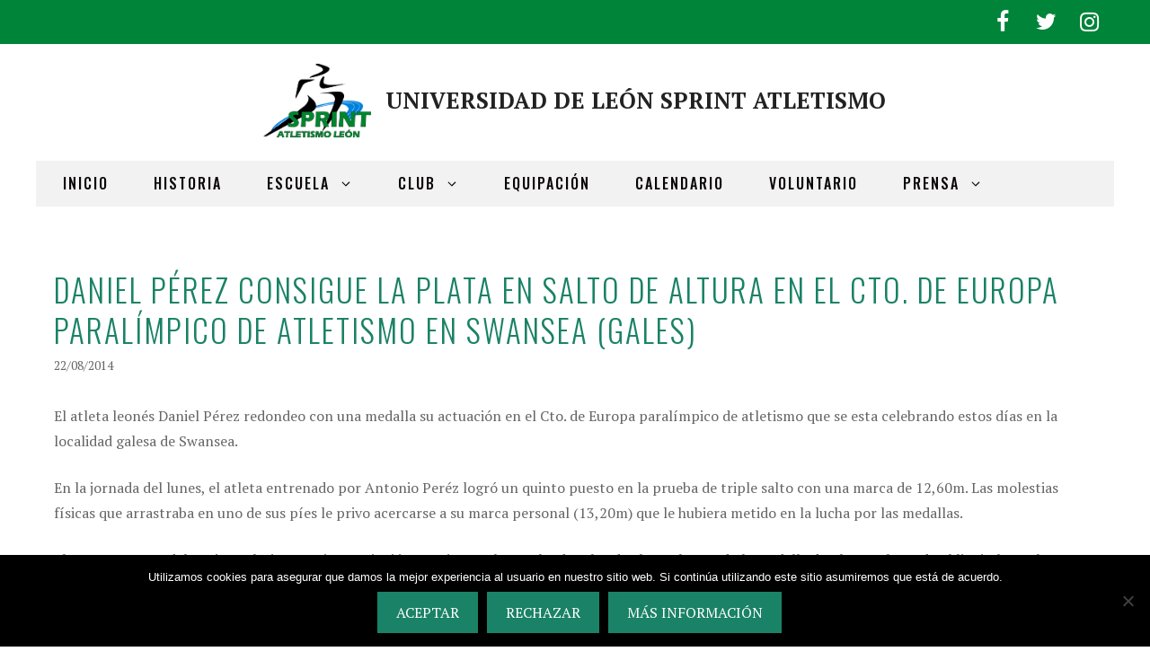

--- FILE ---
content_type: text/html; charset=UTF-8
request_url: https://sprintatletismoleon.com/2014/08/daniel-perez-consigue-la-plata-en-salto-de-altura-en-el-cto-de-europa-paralimpico-de-atletismo-en-swansea-gales.html
body_size: 24243
content:
<!DOCTYPE html>
<html lang="es">
<head>
	<meta charset="UTF-8">
	<meta name='robots' content='index, follow, max-image-preview:large, max-snippet:-1, max-video-preview:-1' />
<meta name="viewport" content="width=device-width, initial-scale=1">
	<!-- This site is optimized with the Yoast SEO plugin v26.7 - https://yoast.com/wordpress/plugins/seo/ -->
	<title>Daniel Pérez consigue la plata en salto de altura en el Cto. de Europa Paralímpico de atletismo en Swansea (Gales) - UNIVERSIDAD DE LEÓN SPRINT ATLETISMO</title>
	<link rel="canonical" href="https://sprintatletismoleon.com/2014/08/daniel-perez-consigue-la-plata-en-salto-de-altura-en-el-cto-de-europa-paralimpico-de-atletismo-en-swansea-gales.html" />
	<meta property="og:locale" content="es_ES" />
	<meta property="og:type" content="article" />
	<meta property="og:title" content="Daniel Pérez consigue la plata en salto de altura en el Cto. de Europa Paralímpico de atletismo en Swansea (Gales) - UNIVERSIDAD DE LEÓN SPRINT ATLETISMO" />
	<meta property="og:description" content="El atleta leonés Daniel Pérez redondeo con una medalla su actuación en el Cto. de Europa paralímpico de atletismo que se esta celebrando estos días en la localidad galesa de Swansea. En la jornada del lunes, el atleta entrenado por Antonio Peréz logró un quinto puesto en la prueba de triple salto con una marca ... Leer más" />
	<meta property="og:url" content="https://sprintatletismoleon.com/2014/08/daniel-perez-consigue-la-plata-en-salto-de-altura-en-el-cto-de-europa-paralimpico-de-atletismo-en-swansea-gales.html" />
	<meta property="og:site_name" content="UNIVERSIDAD DE LEÓN SPRINT ATLETISMO" />
	<meta property="article:publisher" content="https://www.facebook.com/sprintatletismoleon" />
	<meta property="article:published_time" content="2014-08-22T06:27:00+00:00" />
	<meta property="article:modified_time" content="2021-10-29T09:59:19+00:00" />
	<meta property="og:image" content="https://sprintatletismoleon.com/wp-content/uploads/2014/08/Daniel-Perez.jpeg" />
	<meta property="og:image:width" content="1232" />
	<meta property="og:image:height" content="899" />
	<meta property="og:image:type" content="image/jpeg" />
	<meta name="author" content="Sprint Atletismo Leon" />
	<meta name="twitter:card" content="summary_large_image" />
	<meta name="twitter:creator" content="@SprintLeon" />
	<meta name="twitter:site" content="@SprintLeon" />
	<meta name="twitter:label1" content="Escrito por" />
	<meta name="twitter:data1" content="Sprint Atletismo Leon" />
	<meta name="twitter:label2" content="Tiempo de lectura" />
	<meta name="twitter:data2" content="1 minuto" />
	<script type="application/ld+json" class="yoast-schema-graph">{"@context":"https://schema.org","@graph":[{"@type":"Article","@id":"https://sprintatletismoleon.com/2014/08/daniel-perez-consigue-la-plata-en-salto-de-altura-en-el-cto-de-europa-paralimpico-de-atletismo-en-swansea-gales.html#article","isPartOf":{"@id":"https://sprintatletismoleon.com/2014/08/daniel-perez-consigue-la-plata-en-salto-de-altura-en-el-cto-de-europa-paralimpico-de-atletismo-en-swansea-gales.html"},"author":{"name":"Sprint Atletismo Leon","@id":"https://sprintatletismoleon.com/#/schema/person/acbb7d2fda847637b49cccb34157e094"},"headline":"Daniel Pérez consigue la plata en salto de altura en el Cto. de Europa Paralímpico de atletismo en Swansea (Gales)","datePublished":"2014-08-22T06:27:00+00:00","dateModified":"2021-10-29T09:59:19+00:00","mainEntityOfPage":{"@id":"https://sprintatletismoleon.com/2014/08/daniel-perez-consigue-la-plata-en-salto-de-altura-en-el-cto-de-europa-paralimpico-de-atletismo-en-swansea-gales.html"},"wordCount":166,"publisher":{"@id":"https://sprintatletismoleon.com/#organization"},"image":{"@id":"https://sprintatletismoleon.com/2014/08/daniel-perez-consigue-la-plata-en-salto-de-altura-en-el-cto-de-europa-paralimpico-de-atletismo-en-swansea-gales.html#primaryimage"},"thumbnailUrl":"https://sprintatletismoleon.com/wp-content/uploads/2014/08/Daniel-Perez.jpeg","articleSection":["Competiciones"],"inLanguage":"es"},{"@type":"WebPage","@id":"https://sprintatletismoleon.com/2014/08/daniel-perez-consigue-la-plata-en-salto-de-altura-en-el-cto-de-europa-paralimpico-de-atletismo-en-swansea-gales.html","url":"https://sprintatletismoleon.com/2014/08/daniel-perez-consigue-la-plata-en-salto-de-altura-en-el-cto-de-europa-paralimpico-de-atletismo-en-swansea-gales.html","name":"Daniel Pérez consigue la plata en salto de altura en el Cto. de Europa Paralímpico de atletismo en Swansea (Gales) - UNIVERSIDAD DE LEÓN SPRINT ATLETISMO","isPartOf":{"@id":"https://sprintatletismoleon.com/#website"},"primaryImageOfPage":{"@id":"https://sprintatletismoleon.com/2014/08/daniel-perez-consigue-la-plata-en-salto-de-altura-en-el-cto-de-europa-paralimpico-de-atletismo-en-swansea-gales.html#primaryimage"},"image":{"@id":"https://sprintatletismoleon.com/2014/08/daniel-perez-consigue-la-plata-en-salto-de-altura-en-el-cto-de-europa-paralimpico-de-atletismo-en-swansea-gales.html#primaryimage"},"thumbnailUrl":"https://sprintatletismoleon.com/wp-content/uploads/2014/08/Daniel-Perez.jpeg","datePublished":"2014-08-22T06:27:00+00:00","dateModified":"2021-10-29T09:59:19+00:00","breadcrumb":{"@id":"https://sprintatletismoleon.com/2014/08/daniel-perez-consigue-la-plata-en-salto-de-altura-en-el-cto-de-europa-paralimpico-de-atletismo-en-swansea-gales.html#breadcrumb"},"inLanguage":"es","potentialAction":[{"@type":"ReadAction","target":["https://sprintatletismoleon.com/2014/08/daniel-perez-consigue-la-plata-en-salto-de-altura-en-el-cto-de-europa-paralimpico-de-atletismo-en-swansea-gales.html"]}]},{"@type":"ImageObject","inLanguage":"es","@id":"https://sprintatletismoleon.com/2014/08/daniel-perez-consigue-la-plata-en-salto-de-altura-en-el-cto-de-europa-paralimpico-de-atletismo-en-swansea-gales.html#primaryimage","url":"https://sprintatletismoleon.com/wp-content/uploads/2014/08/Daniel-Perez.jpeg","contentUrl":"https://sprintatletismoleon.com/wp-content/uploads/2014/08/Daniel-Perez.jpeg","width":1232,"height":899},{"@type":"BreadcrumbList","@id":"https://sprintatletismoleon.com/2014/08/daniel-perez-consigue-la-plata-en-salto-de-altura-en-el-cto-de-europa-paralimpico-de-atletismo-en-swansea-gales.html#breadcrumb","itemListElement":[{"@type":"ListItem","position":1,"name":"Portada","item":"https://sprintatletismoleon.com/"},{"@type":"ListItem","position":2,"name":"Daniel Pérez consigue la plata en salto de altura en el Cto. de Europa Paralímpico de atletismo en Swansea (Gales)"}]},{"@type":"WebSite","@id":"https://sprintatletismoleon.com/#website","url":"https://sprintatletismoleon.com/","name":"Universidad de León Sprint Atletismo","description":"Club de Atletismo de León con atletas y equipos desde categorías de base hasta división de honor.","publisher":{"@id":"https://sprintatletismoleon.com/#organization"},"potentialAction":[{"@type":"SearchAction","target":{"@type":"EntryPoint","urlTemplate":"https://sprintatletismoleon.com/?s={search_term_string}"},"query-input":{"@type":"PropertyValueSpecification","valueRequired":true,"valueName":"search_term_string"}}],"inLanguage":"es"},{"@type":"Organization","@id":"https://sprintatletismoleon.com/#organization","name":"ULE Sprint Atletismo León","url":"https://sprintatletismoleon.com/","logo":{"@type":"ImageObject","inLanguage":"es","@id":"https://sprintatletismoleon.com/#/schema/logo/image/","url":"https://sprintatletismoleon.com/wp-content/uploads/2023/01/Logo-Sprint-color.png","contentUrl":"https://sprintatletismoleon.com/wp-content/uploads/2023/01/Logo-Sprint-color.png","width":4577,"height":3117,"caption":"ULE Sprint Atletismo León"},"image":{"@id":"https://sprintatletismoleon.com/#/schema/logo/image/"},"sameAs":["https://www.facebook.com/sprintatletismoleon","https://x.com/SprintLeon","https://www.instagram.com/sprintatletismoleon"]},{"@type":"Person","@id":"https://sprintatletismoleon.com/#/schema/person/acbb7d2fda847637b49cccb34157e094","name":"Sprint Atletismo Leon"}]}</script>
	<!-- / Yoast SEO plugin. -->


<link href='https://fonts.gstatic.com' crossorigin rel='preconnect' />
<link href='https://fonts.googleapis.com' crossorigin rel='preconnect' />
<link rel="alternate" type="application/rss+xml" title="UNIVERSIDAD DE LEÓN SPRINT ATLETISMO &raquo; Feed" href="https://sprintatletismoleon.com/feed" />
<link rel="alternate" type="application/rss+xml" title="UNIVERSIDAD DE LEÓN SPRINT ATLETISMO &raquo; Feed de los comentarios" href="https://sprintatletismoleon.com/comments/feed" />
<link rel="alternate" type="application/rss+xml" title="UNIVERSIDAD DE LEÓN SPRINT ATLETISMO &raquo; Comentario Daniel Pérez consigue la plata en salto de altura en el Cto. de Europa Paralímpico de atletismo en Swansea (Gales) del feed" href="https://sprintatletismoleon.com/2014/08/daniel-perez-consigue-la-plata-en-salto-de-altura-en-el-cto-de-europa-paralimpico-de-atletismo-en-swansea-gales.html/feed" />
<link rel="alternate" title="oEmbed (JSON)" type="application/json+oembed" href="https://sprintatletismoleon.com/wp-json/oembed/1.0/embed?url=https%3A%2F%2Fsprintatletismoleon.com%2F2014%2F08%2Fdaniel-perez-consigue-la-plata-en-salto-de-altura-en-el-cto-de-europa-paralimpico-de-atletismo-en-swansea-gales.html" />
<link rel="alternate" title="oEmbed (XML)" type="text/xml+oembed" href="https://sprintatletismoleon.com/wp-json/oembed/1.0/embed?url=https%3A%2F%2Fsprintatletismoleon.com%2F2014%2F08%2Fdaniel-perez-consigue-la-plata-en-salto-de-altura-en-el-cto-de-europa-paralimpico-de-atletismo-en-swansea-gales.html&#038;format=xml" />
		<style>
			.lazyload,
			.lazyloading {
				max-width: 100%;
			}
		</style>
				<!-- This site uses the Google Analytics by MonsterInsights plugin v9.11.1 - Using Analytics tracking - https://www.monsterinsights.com/ -->
							<script src="//www.googletagmanager.com/gtag/js?id=G-HPKW9Y71C4"  data-cfasync="false" data-wpfc-render="false" async></script>
			<script data-cfasync="false" data-wpfc-render="false">
				var mi_version = '9.11.1';
				var mi_track_user = true;
				var mi_no_track_reason = '';
								var MonsterInsightsDefaultLocations = {"page_location":"https:\/\/sprintatletismoleon.com\/2014\/08\/daniel-perez-consigue-la-plata-en-salto-de-altura-en-el-cto-de-europa-paralimpico-de-atletismo-en-swansea-gales.html\/"};
								if ( typeof MonsterInsightsPrivacyGuardFilter === 'function' ) {
					var MonsterInsightsLocations = (typeof MonsterInsightsExcludeQuery === 'object') ? MonsterInsightsPrivacyGuardFilter( MonsterInsightsExcludeQuery ) : MonsterInsightsPrivacyGuardFilter( MonsterInsightsDefaultLocations );
				} else {
					var MonsterInsightsLocations = (typeof MonsterInsightsExcludeQuery === 'object') ? MonsterInsightsExcludeQuery : MonsterInsightsDefaultLocations;
				}

								var disableStrs = [
										'ga-disable-G-HPKW9Y71C4',
									];

				/* Function to detect opted out users */
				function __gtagTrackerIsOptedOut() {
					for (var index = 0; index < disableStrs.length; index++) {
						if (document.cookie.indexOf(disableStrs[index] + '=true') > -1) {
							return true;
						}
					}

					return false;
				}

				/* Disable tracking if the opt-out cookie exists. */
				if (__gtagTrackerIsOptedOut()) {
					for (var index = 0; index < disableStrs.length; index++) {
						window[disableStrs[index]] = true;
					}
				}

				/* Opt-out function */
				function __gtagTrackerOptout() {
					for (var index = 0; index < disableStrs.length; index++) {
						document.cookie = disableStrs[index] + '=true; expires=Thu, 31 Dec 2099 23:59:59 UTC; path=/';
						window[disableStrs[index]] = true;
					}
				}

				if ('undefined' === typeof gaOptout) {
					function gaOptout() {
						__gtagTrackerOptout();
					}
				}
								window.dataLayer = window.dataLayer || [];

				window.MonsterInsightsDualTracker = {
					helpers: {},
					trackers: {},
				};
				if (mi_track_user) {
					function __gtagDataLayer() {
						dataLayer.push(arguments);
					}

					function __gtagTracker(type, name, parameters) {
						if (!parameters) {
							parameters = {};
						}

						if (parameters.send_to) {
							__gtagDataLayer.apply(null, arguments);
							return;
						}

						if (type === 'event') {
														parameters.send_to = monsterinsights_frontend.v4_id;
							var hookName = name;
							if (typeof parameters['event_category'] !== 'undefined') {
								hookName = parameters['event_category'] + ':' + name;
							}

							if (typeof MonsterInsightsDualTracker.trackers[hookName] !== 'undefined') {
								MonsterInsightsDualTracker.trackers[hookName](parameters);
							} else {
								__gtagDataLayer('event', name, parameters);
							}
							
						} else {
							__gtagDataLayer.apply(null, arguments);
						}
					}

					__gtagTracker('js', new Date());
					__gtagTracker('set', {
						'developer_id.dZGIzZG': true,
											});
					if ( MonsterInsightsLocations.page_location ) {
						__gtagTracker('set', MonsterInsightsLocations);
					}
										__gtagTracker('config', 'G-HPKW9Y71C4', {"forceSSL":"true"} );
										window.gtag = __gtagTracker;										(function () {
						/* https://developers.google.com/analytics/devguides/collection/analyticsjs/ */
						/* ga and __gaTracker compatibility shim. */
						var noopfn = function () {
							return null;
						};
						var newtracker = function () {
							return new Tracker();
						};
						var Tracker = function () {
							return null;
						};
						var p = Tracker.prototype;
						p.get = noopfn;
						p.set = noopfn;
						p.send = function () {
							var args = Array.prototype.slice.call(arguments);
							args.unshift('send');
							__gaTracker.apply(null, args);
						};
						var __gaTracker = function () {
							var len = arguments.length;
							if (len === 0) {
								return;
							}
							var f = arguments[len - 1];
							if (typeof f !== 'object' || f === null || typeof f.hitCallback !== 'function') {
								if ('send' === arguments[0]) {
									var hitConverted, hitObject = false, action;
									if ('event' === arguments[1]) {
										if ('undefined' !== typeof arguments[3]) {
											hitObject = {
												'eventAction': arguments[3],
												'eventCategory': arguments[2],
												'eventLabel': arguments[4],
												'value': arguments[5] ? arguments[5] : 1,
											}
										}
									}
									if ('pageview' === arguments[1]) {
										if ('undefined' !== typeof arguments[2]) {
											hitObject = {
												'eventAction': 'page_view',
												'page_path': arguments[2],
											}
										}
									}
									if (typeof arguments[2] === 'object') {
										hitObject = arguments[2];
									}
									if (typeof arguments[5] === 'object') {
										Object.assign(hitObject, arguments[5]);
									}
									if ('undefined' !== typeof arguments[1].hitType) {
										hitObject = arguments[1];
										if ('pageview' === hitObject.hitType) {
											hitObject.eventAction = 'page_view';
										}
									}
									if (hitObject) {
										action = 'timing' === arguments[1].hitType ? 'timing_complete' : hitObject.eventAction;
										hitConverted = mapArgs(hitObject);
										__gtagTracker('event', action, hitConverted);
									}
								}
								return;
							}

							function mapArgs(args) {
								var arg, hit = {};
								var gaMap = {
									'eventCategory': 'event_category',
									'eventAction': 'event_action',
									'eventLabel': 'event_label',
									'eventValue': 'event_value',
									'nonInteraction': 'non_interaction',
									'timingCategory': 'event_category',
									'timingVar': 'name',
									'timingValue': 'value',
									'timingLabel': 'event_label',
									'page': 'page_path',
									'location': 'page_location',
									'title': 'page_title',
									'referrer' : 'page_referrer',
								};
								for (arg in args) {
																		if (!(!args.hasOwnProperty(arg) || !gaMap.hasOwnProperty(arg))) {
										hit[gaMap[arg]] = args[arg];
									} else {
										hit[arg] = args[arg];
									}
								}
								return hit;
							}

							try {
								f.hitCallback();
							} catch (ex) {
							}
						};
						__gaTracker.create = newtracker;
						__gaTracker.getByName = newtracker;
						__gaTracker.getAll = function () {
							return [];
						};
						__gaTracker.remove = noopfn;
						__gaTracker.loaded = true;
						window['__gaTracker'] = __gaTracker;
					})();
									} else {
										console.log("");
					(function () {
						function __gtagTracker() {
							return null;
						}

						window['__gtagTracker'] = __gtagTracker;
						window['gtag'] = __gtagTracker;
					})();
									}
			</script>
							<!-- / Google Analytics by MonsterInsights -->
		<style id='wp-img-auto-sizes-contain-inline-css'>
img:is([sizes=auto i],[sizes^="auto," i]){contain-intrinsic-size:3000px 1500px}
/*# sourceURL=wp-img-auto-sizes-contain-inline-css */
</style>
<link rel='stylesheet' id='generate-fonts-css' href='//fonts.googleapis.com/css?family=PT+Serif:regular,italic,700,700italic|Oswald:200,300,regular,500,600,700' media='all' />
<style id='wp-emoji-styles-inline-css'>

	img.wp-smiley, img.emoji {
		display: inline !important;
		border: none !important;
		box-shadow: none !important;
		height: 1em !important;
		width: 1em !important;
		margin: 0 0.07em !important;
		vertical-align: -0.1em !important;
		background: none !important;
		padding: 0 !important;
	}
/*# sourceURL=wp-emoji-styles-inline-css */
</style>
<link rel='stylesheet' id='wp-block-library-css' href='https://sprintatletismoleon.com/wp-includes/css/dist/block-library/style.min.css?ver=6.9' media='all' />
<style id='classic-theme-styles-inline-css'>
/*! This file is auto-generated */
.wp-block-button__link{color:#fff;background-color:#32373c;border-radius:9999px;box-shadow:none;text-decoration:none;padding:calc(.667em + 2px) calc(1.333em + 2px);font-size:1.125em}.wp-block-file__button{background:#32373c;color:#fff;text-decoration:none}
/*# sourceURL=/wp-includes/css/classic-themes.min.css */
</style>
<style id='global-styles-inline-css'>
:root{--wp--preset--aspect-ratio--square: 1;--wp--preset--aspect-ratio--4-3: 4/3;--wp--preset--aspect-ratio--3-4: 3/4;--wp--preset--aspect-ratio--3-2: 3/2;--wp--preset--aspect-ratio--2-3: 2/3;--wp--preset--aspect-ratio--16-9: 16/9;--wp--preset--aspect-ratio--9-16: 9/16;--wp--preset--color--black: #000000;--wp--preset--color--cyan-bluish-gray: #abb8c3;--wp--preset--color--white: #ffffff;--wp--preset--color--pale-pink: #f78da7;--wp--preset--color--vivid-red: #cf2e2e;--wp--preset--color--luminous-vivid-orange: #ff6900;--wp--preset--color--luminous-vivid-amber: #fcb900;--wp--preset--color--light-green-cyan: #7bdcb5;--wp--preset--color--vivid-green-cyan: #00d084;--wp--preset--color--pale-cyan-blue: #8ed1fc;--wp--preset--color--vivid-cyan-blue: #0693e3;--wp--preset--color--vivid-purple: #9b51e0;--wp--preset--color--contrast: var(--contrast);--wp--preset--color--contrast-2: var(--contrast-2);--wp--preset--color--contrast-3: var(--contrast-3);--wp--preset--color--base: var(--base);--wp--preset--color--base-2: var(--base-2);--wp--preset--color--base-3: var(--base-3);--wp--preset--color--accent: var(--accent);--wp--preset--gradient--vivid-cyan-blue-to-vivid-purple: linear-gradient(135deg,rgb(6,147,227) 0%,rgb(155,81,224) 100%);--wp--preset--gradient--light-green-cyan-to-vivid-green-cyan: linear-gradient(135deg,rgb(122,220,180) 0%,rgb(0,208,130) 100%);--wp--preset--gradient--luminous-vivid-amber-to-luminous-vivid-orange: linear-gradient(135deg,rgb(252,185,0) 0%,rgb(255,105,0) 100%);--wp--preset--gradient--luminous-vivid-orange-to-vivid-red: linear-gradient(135deg,rgb(255,105,0) 0%,rgb(207,46,46) 100%);--wp--preset--gradient--very-light-gray-to-cyan-bluish-gray: linear-gradient(135deg,rgb(238,238,238) 0%,rgb(169,184,195) 100%);--wp--preset--gradient--cool-to-warm-spectrum: linear-gradient(135deg,rgb(74,234,220) 0%,rgb(151,120,209) 20%,rgb(207,42,186) 40%,rgb(238,44,130) 60%,rgb(251,105,98) 80%,rgb(254,248,76) 100%);--wp--preset--gradient--blush-light-purple: linear-gradient(135deg,rgb(255,206,236) 0%,rgb(152,150,240) 100%);--wp--preset--gradient--blush-bordeaux: linear-gradient(135deg,rgb(254,205,165) 0%,rgb(254,45,45) 50%,rgb(107,0,62) 100%);--wp--preset--gradient--luminous-dusk: linear-gradient(135deg,rgb(255,203,112) 0%,rgb(199,81,192) 50%,rgb(65,88,208) 100%);--wp--preset--gradient--pale-ocean: linear-gradient(135deg,rgb(255,245,203) 0%,rgb(182,227,212) 50%,rgb(51,167,181) 100%);--wp--preset--gradient--electric-grass: linear-gradient(135deg,rgb(202,248,128) 0%,rgb(113,206,126) 100%);--wp--preset--gradient--midnight: linear-gradient(135deg,rgb(2,3,129) 0%,rgb(40,116,252) 100%);--wp--preset--font-size--small: 13px;--wp--preset--font-size--medium: 20px;--wp--preset--font-size--large: 36px;--wp--preset--font-size--x-large: 42px;--wp--preset--spacing--20: 0.44rem;--wp--preset--spacing--30: 0.67rem;--wp--preset--spacing--40: 1rem;--wp--preset--spacing--50: 1.5rem;--wp--preset--spacing--60: 2.25rem;--wp--preset--spacing--70: 3.38rem;--wp--preset--spacing--80: 5.06rem;--wp--preset--shadow--natural: 6px 6px 9px rgba(0, 0, 0, 0.2);--wp--preset--shadow--deep: 12px 12px 50px rgba(0, 0, 0, 0.4);--wp--preset--shadow--sharp: 6px 6px 0px rgba(0, 0, 0, 0.2);--wp--preset--shadow--outlined: 6px 6px 0px -3px rgb(255, 255, 255), 6px 6px rgb(0, 0, 0);--wp--preset--shadow--crisp: 6px 6px 0px rgb(0, 0, 0);}:where(.is-layout-flex){gap: 0.5em;}:where(.is-layout-grid){gap: 0.5em;}body .is-layout-flex{display: flex;}.is-layout-flex{flex-wrap: wrap;align-items: center;}.is-layout-flex > :is(*, div){margin: 0;}body .is-layout-grid{display: grid;}.is-layout-grid > :is(*, div){margin: 0;}:where(.wp-block-columns.is-layout-flex){gap: 2em;}:where(.wp-block-columns.is-layout-grid){gap: 2em;}:where(.wp-block-post-template.is-layout-flex){gap: 1.25em;}:where(.wp-block-post-template.is-layout-grid){gap: 1.25em;}.has-black-color{color: var(--wp--preset--color--black) !important;}.has-cyan-bluish-gray-color{color: var(--wp--preset--color--cyan-bluish-gray) !important;}.has-white-color{color: var(--wp--preset--color--white) !important;}.has-pale-pink-color{color: var(--wp--preset--color--pale-pink) !important;}.has-vivid-red-color{color: var(--wp--preset--color--vivid-red) !important;}.has-luminous-vivid-orange-color{color: var(--wp--preset--color--luminous-vivid-orange) !important;}.has-luminous-vivid-amber-color{color: var(--wp--preset--color--luminous-vivid-amber) !important;}.has-light-green-cyan-color{color: var(--wp--preset--color--light-green-cyan) !important;}.has-vivid-green-cyan-color{color: var(--wp--preset--color--vivid-green-cyan) !important;}.has-pale-cyan-blue-color{color: var(--wp--preset--color--pale-cyan-blue) !important;}.has-vivid-cyan-blue-color{color: var(--wp--preset--color--vivid-cyan-blue) !important;}.has-vivid-purple-color{color: var(--wp--preset--color--vivid-purple) !important;}.has-black-background-color{background-color: var(--wp--preset--color--black) !important;}.has-cyan-bluish-gray-background-color{background-color: var(--wp--preset--color--cyan-bluish-gray) !important;}.has-white-background-color{background-color: var(--wp--preset--color--white) !important;}.has-pale-pink-background-color{background-color: var(--wp--preset--color--pale-pink) !important;}.has-vivid-red-background-color{background-color: var(--wp--preset--color--vivid-red) !important;}.has-luminous-vivid-orange-background-color{background-color: var(--wp--preset--color--luminous-vivid-orange) !important;}.has-luminous-vivid-amber-background-color{background-color: var(--wp--preset--color--luminous-vivid-amber) !important;}.has-light-green-cyan-background-color{background-color: var(--wp--preset--color--light-green-cyan) !important;}.has-vivid-green-cyan-background-color{background-color: var(--wp--preset--color--vivid-green-cyan) !important;}.has-pale-cyan-blue-background-color{background-color: var(--wp--preset--color--pale-cyan-blue) !important;}.has-vivid-cyan-blue-background-color{background-color: var(--wp--preset--color--vivid-cyan-blue) !important;}.has-vivid-purple-background-color{background-color: var(--wp--preset--color--vivid-purple) !important;}.has-black-border-color{border-color: var(--wp--preset--color--black) !important;}.has-cyan-bluish-gray-border-color{border-color: var(--wp--preset--color--cyan-bluish-gray) !important;}.has-white-border-color{border-color: var(--wp--preset--color--white) !important;}.has-pale-pink-border-color{border-color: var(--wp--preset--color--pale-pink) !important;}.has-vivid-red-border-color{border-color: var(--wp--preset--color--vivid-red) !important;}.has-luminous-vivid-orange-border-color{border-color: var(--wp--preset--color--luminous-vivid-orange) !important;}.has-luminous-vivid-amber-border-color{border-color: var(--wp--preset--color--luminous-vivid-amber) !important;}.has-light-green-cyan-border-color{border-color: var(--wp--preset--color--light-green-cyan) !important;}.has-vivid-green-cyan-border-color{border-color: var(--wp--preset--color--vivid-green-cyan) !important;}.has-pale-cyan-blue-border-color{border-color: var(--wp--preset--color--pale-cyan-blue) !important;}.has-vivid-cyan-blue-border-color{border-color: var(--wp--preset--color--vivid-cyan-blue) !important;}.has-vivid-purple-border-color{border-color: var(--wp--preset--color--vivid-purple) !important;}.has-vivid-cyan-blue-to-vivid-purple-gradient-background{background: var(--wp--preset--gradient--vivid-cyan-blue-to-vivid-purple) !important;}.has-light-green-cyan-to-vivid-green-cyan-gradient-background{background: var(--wp--preset--gradient--light-green-cyan-to-vivid-green-cyan) !important;}.has-luminous-vivid-amber-to-luminous-vivid-orange-gradient-background{background: var(--wp--preset--gradient--luminous-vivid-amber-to-luminous-vivid-orange) !important;}.has-luminous-vivid-orange-to-vivid-red-gradient-background{background: var(--wp--preset--gradient--luminous-vivid-orange-to-vivid-red) !important;}.has-very-light-gray-to-cyan-bluish-gray-gradient-background{background: var(--wp--preset--gradient--very-light-gray-to-cyan-bluish-gray) !important;}.has-cool-to-warm-spectrum-gradient-background{background: var(--wp--preset--gradient--cool-to-warm-spectrum) !important;}.has-blush-light-purple-gradient-background{background: var(--wp--preset--gradient--blush-light-purple) !important;}.has-blush-bordeaux-gradient-background{background: var(--wp--preset--gradient--blush-bordeaux) !important;}.has-luminous-dusk-gradient-background{background: var(--wp--preset--gradient--luminous-dusk) !important;}.has-pale-ocean-gradient-background{background: var(--wp--preset--gradient--pale-ocean) !important;}.has-electric-grass-gradient-background{background: var(--wp--preset--gradient--electric-grass) !important;}.has-midnight-gradient-background{background: var(--wp--preset--gradient--midnight) !important;}.has-small-font-size{font-size: var(--wp--preset--font-size--small) !important;}.has-medium-font-size{font-size: var(--wp--preset--font-size--medium) !important;}.has-large-font-size{font-size: var(--wp--preset--font-size--large) !important;}.has-x-large-font-size{font-size: var(--wp--preset--font-size--x-large) !important;}
:where(.wp-block-post-template.is-layout-flex){gap: 1.25em;}:where(.wp-block-post-template.is-layout-grid){gap: 1.25em;}
:where(.wp-block-term-template.is-layout-flex){gap: 1.25em;}:where(.wp-block-term-template.is-layout-grid){gap: 1.25em;}
:where(.wp-block-columns.is-layout-flex){gap: 2em;}:where(.wp-block-columns.is-layout-grid){gap: 2em;}
:root :where(.wp-block-pullquote){font-size: 1.5em;line-height: 1.6;}
/*# sourceURL=global-styles-inline-css */
</style>
<link rel='stylesheet' id='cookie-notice-front-css' href='https://sprintatletismoleon.com/wp-content/plugins/cookie-notice/css/front.min.css?ver=2.5.11' media='all' />
<link rel='stylesheet' id='generate-widget-areas-css' href='https://sprintatletismoleon.com/wp-content/themes/generatepress/assets/css/components/widget-areas.min.css?ver=3.6.0' media='all' />
<link rel='stylesheet' id='generate-style-css' href='https://sprintatletismoleon.com/wp-content/themes/generatepress/assets/css/main.min.css?ver=3.6.0' media='all' />
<style id='generate-style-inline-css'>
body{background-color:#ffffff;color:#666666;}a{color:#7092a5;}a:visited{color:#7092a5;}a:hover, a:focus, a:active{color:#aab9c1;}.wp-block-group__inner-container{max-width:1200px;margin-left:auto;margin-right:auto;}.site-header .header-image{width:120px;}.generate-back-to-top{font-size:20px;border-radius:3px;position:fixed;bottom:30px;right:30px;line-height:40px;width:40px;text-align:center;z-index:10;transition:opacity 300ms ease-in-out;opacity:0.1;transform:translateY(1000px);}.generate-back-to-top__show{opacity:1;transform:translateY(0);}:root{--contrast:#222222;--contrast-2:#575760;--contrast-3:#b2b2be;--base:#f0f0f0;--base-2:#f7f8f9;--base-3:#ffffff;--accent:#1e73be;}:root .has-contrast-color{color:var(--contrast);}:root .has-contrast-background-color{background-color:var(--contrast);}:root .has-contrast-2-color{color:var(--contrast-2);}:root .has-contrast-2-background-color{background-color:var(--contrast-2);}:root .has-contrast-3-color{color:var(--contrast-3);}:root .has-contrast-3-background-color{background-color:var(--contrast-3);}:root .has-base-color{color:var(--base);}:root .has-base-background-color{background-color:var(--base);}:root .has-base-2-color{color:var(--base-2);}:root .has-base-2-background-color{background-color:var(--base-2);}:root .has-base-3-color{color:var(--base-3);}:root .has-base-3-background-color{background-color:var(--base-3);}:root .has-accent-color{color:var(--accent);}:root .has-accent-background-color{background-color:var(--accent);}body, button, input, select, textarea{font-family:"PT Serif", serif;font-size:16px;}body{line-height:1.8;}.entry-content > [class*="wp-block-"]:not(:last-child):not(.wp-block-heading){margin-bottom:1.5em;}.top-bar{font-family:"PT Serif", serif;font-size:15px;}.main-navigation a, .menu-toggle{font-family:"Oswald", sans-serif;font-weight:500;text-transform:uppercase;font-size:16px;}.main-navigation .menu-bar-items{font-size:16px;}.main-navigation .main-nav ul ul li a{font-size:15px;}.widget-title{font-family:"Oswald", sans-serif;text-transform:uppercase;font-size:14px;margin-bottom:15px;}.sidebar .widget, .footer-widgets .widget{font-size:13px;}button:not(.menu-toggle),html input[type="button"],input[type="reset"],input[type="submit"],.button,.wp-block-button .wp-block-button__link{font-family:"PT Serif", serif;font-size:16px;}h1{font-family:"Oswald", sans-serif;font-weight:300;text-transform:uppercase;font-size:35px;line-height:1.3em;}h2{font-family:"PT Serif", serif;font-size:26px;line-height:1.4em;}h3{font-family:"PT Serif", serif;font-size:22px;line-height:1.4em;}h4{font-family:"PT Serif", serif;font-size:20px;line-height:1.4em;}h5{font-family:"PT Serif", serif;font-size:18px;line-height:1.4em;}h6{font-family:"PT Serif", serif;font-size:16px;line-height:1.4em;}.site-info{font-family:"PT Serif", serif;font-size:12px;}@media (max-width:768px){h1{font-size:28px;}h2{font-size:22px;}}.top-bar{background-color:#008439;color:#ffffff;}.top-bar a{color:#ffffff;}.top-bar a:hover{color:#303030;}.site-header{background-color:#ffffff;color:#0c0402;}.site-header a{color:#7092a5;}.site-header a:hover{color:#aab9c1;}.main-title a,.main-title a:hover{color:var(--contrast);}.site-description{color:#837d7d;}.main-navigation,.main-navigation ul ul{background-color:#f2f2f2;}.main-navigation .main-nav ul li a, .main-navigation .menu-toggle, .main-navigation .menu-bar-items{color:#0a0607;}.main-navigation .main-nav ul li:not([class*="current-menu-"]):hover > a, .main-navigation .main-nav ul li:not([class*="current-menu-"]):focus > a, .main-navigation .main-nav ul li.sfHover:not([class*="current-menu-"]) > a, .main-navigation .menu-bar-item:hover > a, .main-navigation .menu-bar-item.sfHover > a{color:#1a8266;background-color:#ffffff;}button.menu-toggle:hover,button.menu-toggle:focus{color:#0a0607;}.main-navigation .main-nav ul li[class*="current-menu-"] > a{background-color:#ffffff;}.navigation-search input[type="search"],.navigation-search input[type="search"]:active, .navigation-search input[type="search"]:focus, .main-navigation .main-nav ul li.search-item.active > a, .main-navigation .menu-bar-items .search-item.active > a{color:#1a8266;background-color:#ffffff;}.main-navigation ul ul{background-color:#fbf9f9;}.main-navigation .main-nav ul ul li a{color:var(--contrast);}.main-navigation .main-nav ul ul li:not([class*="current-menu-"]):hover > a,.main-navigation .main-nav ul ul li:not([class*="current-menu-"]):focus > a, .main-navigation .main-nav ul ul li.sfHover:not([class*="current-menu-"]) > a{color:#1a8266;background-color:#313030;}.separate-containers .inside-article, .separate-containers .comments-area, .separate-containers .page-header, .one-container .container, .separate-containers .paging-navigation, .inside-page-header{color:#666666;background-color:#ffffff;}.inside-article a,.paging-navigation a,.comments-area a,.page-header a{color:#7092a5;}.inside-article a:hover,.paging-navigation a:hover,.comments-area a:hover,.page-header a:hover{color:#aab9c1;}.entry-header h1,.page-header h1{color:#1a8266;}.entry-title a{color:#0a0608;}.entry-title a:hover{color:#1a8266;}.entry-meta{color:#666666;}.entry-meta a{color:#7092a5;}.entry-meta a:hover{color:#aab9c1;}h1{color:#71535c;}h2{color:#717880;}h3{color:#71535c;}h4{color:#717880;}h5{color:#717880;}.sidebar .widget{color:#666666;background-color:#ffffff;}.sidebar .widget a{color:#7092a5;}.sidebar .widget a:hover{color:#aab9c1;}.sidebar .widget .widget-title{color:#71535c;}.footer-widgets{color:#3a3a3a;background-color:#f2f6f9;}.footer-widgets a{color:#00825f;}.footer-widgets a:hover{color:#0022e8;}.footer-widgets .widget-title{color:#0a0a0a;}.site-info{color:#ffffff;background-color:#008439;}.site-info a{color:#ffffff;}.site-info a:hover{color:#f2f6f9;}.footer-bar .widget_nav_menu .current-menu-item a{color:#f2f6f9;}input[type="text"],input[type="email"],input[type="url"],input[type="password"],input[type="search"],input[type="tel"],input[type="number"],textarea,select{color:#666666;background-color:#ffffff;border-color:#e3e3e3;}input[type="text"]:focus,input[type="email"]:focus,input[type="url"]:focus,input[type="password"]:focus,input[type="search"]:focus,input[type="tel"]:focus,input[type="number"]:focus,textarea:focus,select:focus{color:#666666;background-color:#ffffff;border-color:#e3e3e3;}button,html input[type="button"],input[type="reset"],input[type="submit"],a.button,a.wp-block-button__link:not(.has-background){color:#ffffff;background-color:#1a8266;}button:hover,html input[type="button"]:hover,input[type="reset"]:hover,input[type="submit"]:hover,a.button:hover,button:focus,html input[type="button"]:focus,input[type="reset"]:focus,input[type="submit"]:focus,a.button:focus,a.wp-block-button__link:not(.has-background):active,a.wp-block-button__link:not(.has-background):focus,a.wp-block-button__link:not(.has-background):hover{color:#ffffff;background-color:#aab9c1;}a.generate-back-to-top{background-color:#7092a5;color:#ffffff;}a.generate-back-to-top:hover,a.generate-back-to-top:focus{background-color:#aab9c1;color:#ffffff;}:root{--gp-search-modal-bg-color:var(--base-3);--gp-search-modal-text-color:var(--contrast);--gp-search-modal-overlay-bg-color:rgba(0,0,0,0.2);}@media (max-width: 415px){.main-navigation .menu-bar-item:hover > a, .main-navigation .menu-bar-item.sfHover > a{background:none;color:#0a0607;}}.inside-top-bar{padding:0px;}.inside-header{padding:22px 22px 26px 20px;}.nav-below-header .main-navigation .inside-navigation.grid-container, .nav-above-header .main-navigation .inside-navigation.grid-container{padding:0px 3px 0px 5px;}.separate-containers .inside-article, .separate-containers .comments-area, .separate-containers .page-header, .separate-containers .paging-navigation, .one-container .site-content, .inside-page-header{padding:70px 20px 60px 20px;}.site-main .wp-block-group__inner-container{padding:70px 20px 60px 20px;}.separate-containers .paging-navigation{padding-top:20px;padding-bottom:20px;}.entry-content .alignwide, body:not(.no-sidebar) .entry-content .alignfull{margin-left:-20px;width:calc(100% + 40px);max-width:calc(100% + 40px);}.one-container.right-sidebar .site-main,.one-container.both-right .site-main{margin-right:20px;}.one-container.left-sidebar .site-main,.one-container.both-left .site-main{margin-left:20px;}.one-container.both-sidebars .site-main{margin:0px 20px 0px 20px;}.one-container.archive .post:not(:last-child):not(.is-loop-template-item), .one-container.blog .post:not(:last-child):not(.is-loop-template-item){padding-bottom:60px;}.main-navigation .main-nav ul li a,.menu-toggle,.main-navigation .menu-bar-item > a{padding-left:25px;padding-right:25px;line-height:51px;}.main-navigation .main-nav ul ul li a{padding:19px 25px 19px 25px;}.navigation-search input[type="search"]{height:51px;}.rtl .menu-item-has-children .dropdown-menu-toggle{padding-left:25px;}.menu-item-has-children .dropdown-menu-toggle{padding-right:25px;}.menu-item-has-children ul .dropdown-menu-toggle{padding-top:19px;padding-bottom:19px;margin-top:-19px;}.rtl .main-navigation .main-nav ul li.menu-item-has-children > a{padding-right:25px;}.widget-area .widget{padding:20px;}.footer-widgets-container{padding:18px 0px 24px 0px;}.inside-site-info{padding:7px 0px 22px 0px;}@media (max-width:768px){.separate-containers .inside-article, .separate-containers .comments-area, .separate-containers .page-header, .separate-containers .paging-navigation, .one-container .site-content, .inside-page-header{padding:60px 20px 60px 20px;}.site-main .wp-block-group__inner-container{padding:60px 20px 60px 20px;}.inside-header{padding-top:0px;padding-right:0px;padding-bottom:0px;padding-left:0px;}.footer-widgets-container{padding-top:0px;}.inside-site-info{padding-right:10px;padding-left:10px;}.entry-content .alignwide, body:not(.no-sidebar) .entry-content .alignfull{margin-left:-20px;width:calc(100% + 40px);max-width:calc(100% + 40px);}.one-container .site-main .paging-navigation{margin-bottom:20px;}}/* End cached CSS */.is-right-sidebar{width:20%;}.is-left-sidebar{width:25%;}.site-content .content-area{width:100%;}@media (max-width: 415px){.main-navigation .menu-toggle,.sidebar-nav-mobile:not(#sticky-placeholder){display:block;}.main-navigation ul,.gen-sidebar-nav,.main-navigation:not(.slideout-navigation):not(.toggled) .main-nav > ul,.has-inline-mobile-toggle #site-navigation .inside-navigation > *:not(.navigation-search):not(.main-nav){display:none;}.nav-align-right .inside-navigation,.nav-align-center .inside-navigation{justify-content:space-between;}}
.elementor-template-full-width .site-content{display:block;}
.dynamic-author-image-rounded{border-radius:100%;}.dynamic-featured-image, .dynamic-author-image{vertical-align:middle;}.one-container.blog .dynamic-content-template:not(:last-child), .one-container.archive .dynamic-content-template:not(:last-child){padding-bottom:0px;}.dynamic-entry-excerpt > p:last-child{margin-bottom:0px;}
.main-navigation.toggled .main-nav > ul{background-color: #f2f2f2}.sticky-enabled .gen-sidebar-nav.is_stuck .main-navigation {margin-bottom: 0px;}.sticky-enabled .gen-sidebar-nav.is_stuck {z-index: 500;}.sticky-enabled .main-navigation.is_stuck {box-shadow: 0 2px 2px -2px rgba(0, 0, 0, .2);}.navigation-stick:not(.gen-sidebar-nav) {left: 0;right: 0;width: 100% !important;}.nav-float-right .navigation-stick {width: 100% !important;left: 0;}.nav-float-right .navigation-stick .navigation-branding {margin-right: auto;}.main-navigation.has-sticky-branding:not(.grid-container) .inside-navigation:not(.grid-container) .navigation-branding{margin-left: 10px;}.main-navigation.navigation-stick.has-sticky-branding .inside-navigation.grid-container{padding-left:20px;padding-right:22px;}@media (max-width:768px){.main-navigation.navigation-stick.has-sticky-branding .inside-navigation.grid-container{padding-left:0;padding-right:0;}}
@media (max-width: 415px){.main-navigation:not(.slideout-navigation) a, .main-navigation .menu-toggle, .main-navigation .menu-bar-items{font-size:28px;}.main-navigation:not(.slideout-navigation) .main-nav ul ul li a{font-size:25px;}}
@media (max-width: 415px){.main-navigation .menu-toggle,.main-navigation .mobile-bar-items a,.main-navigation .menu-bar-item > a{padding-left:0px;padding-right:0px;}.main-navigation .main-nav ul li a,.main-navigation .menu-toggle,.main-navigation .mobile-bar-items a,.main-navigation .menu-bar-item > a{line-height:33px;}.main-navigation .site-logo.navigation-logo img, .mobile-header-navigation .site-logo.mobile-header-logo img, .navigation-search input[type="search"]{height:33px;}}.main-navigation.slideout-navigation .main-nav > ul > li > a{line-height:60px;}
/*# sourceURL=generate-style-inline-css */
</style>
<link rel='stylesheet' id='tablepress-default-css' href='https://sprintatletismoleon.com/wp-content/tablepress-combined.min.css?ver=45' media='all' />
<link rel='stylesheet' id='generate-offside-css' href='https://sprintatletismoleon.com/wp-content/plugins/gp-premium/menu-plus/functions/css/offside.min.css?ver=2.5.5' media='all' />
<style id='generate-offside-inline-css'>
:root{--gp-slideout-width:265px;}.slideout-navigation.main-navigation{background-color:#7092a5;}.slideout-navigation.main-navigation .main-nav ul li a{color:#000000;font-weight:500;text-transform:uppercase;font-size:16px;}.slideout-navigation.main-navigation.do-overlay .main-nav ul ul li a{font-size:1em;font-size:15px;}@media (max-width:768px){.slideout-navigation.main-navigation .main-nav ul li a{font-size:16px;}.slideout-navigation.main-navigation .main-nav ul ul li a{font-size:15px;}}.slideout-navigation, .slideout-navigation a{color:#000000;}.slideout-navigation button.slideout-exit{color:#000000;padding-left:25px;padding-right:25px;}.slide-opened nav.toggled .menu-toggle:before{display:none;}@media (max-width: 415px){.menu-bar-item.slideout-toggle{display:none;}}
/*# sourceURL=generate-offside-inline-css */
</style>
<link rel='stylesheet' id='elementor-frontend-css' href='https://sprintatletismoleon.com/wp-content/plugins/elementor/assets/css/frontend.min.css?ver=3.34.1' media='all' />
<link rel='stylesheet' id='eael-general-css' href='https://sprintatletismoleon.com/wp-content/plugins/essential-addons-for-elementor-lite/assets/front-end/css/view/general.min.css?ver=6.5.5' media='all' />
<script src="https://sprintatletismoleon.com/wp-content/plugins/google-analytics-for-wordpress/assets/js/frontend-gtag.min.js?ver=9.11.1" id="monsterinsights-frontend-script-js" async data-wp-strategy="async"></script>
<script data-cfasync="false" data-wpfc-render="false" id='monsterinsights-frontend-script-js-extra'>var monsterinsights_frontend = {"js_events_tracking":"true","download_extensions":"doc,pdf,ppt,zip,xls,docx,pptx,xlsx","inbound_paths":"[]","home_url":"https:\/\/sprintatletismoleon.com","hash_tracking":"false","v4_id":"G-HPKW9Y71C4"};</script>
<script src="https://sprintatletismoleon.com/wp-includes/js/jquery/jquery.min.js?ver=3.7.1" id="jquery-core-js"></script>
<script src="https://sprintatletismoleon.com/wp-includes/js/jquery/jquery-migrate.min.js?ver=3.4.1" id="jquery-migrate-js"></script>
<link rel="https://api.w.org/" href="https://sprintatletismoleon.com/wp-json/" /><link rel="alternate" title="JSON" type="application/json" href="https://sprintatletismoleon.com/wp-json/wp/v2/posts/214" /><link rel="EditURI" type="application/rsd+xml" title="RSD" href="https://sprintatletismoleon.com/xmlrpc.php?rsd" />
<meta name="generator" content="WordPress 6.9" />
<link rel='shortlink' href='https://sprintatletismoleon.com/?p=214' />
		<script>
			document.documentElement.className = document.documentElement.className.replace('no-js', 'js');
		</script>
				<style>
			.no-js img.lazyload {
				display: none;
			}

			figure.wp-block-image img.lazyloading {
				min-width: 150px;
			}

			.lazyload,
			.lazyloading {
				--smush-placeholder-width: 100px;
				--smush-placeholder-aspect-ratio: 1/1;
				width: var(--smush-image-width, var(--smush-placeholder-width)) !important;
				aspect-ratio: var(--smush-image-aspect-ratio, var(--smush-placeholder-aspect-ratio)) !important;
			}

						.lazyload, .lazyloading {
				opacity: 0;
			}

			.lazyloaded {
				opacity: 1;
				transition: opacity 400ms;
				transition-delay: 0ms;
			}

					</style>
		<link rel="pingback" href="https://sprintatletismoleon.com/xmlrpc.php">
<meta name="generator" content="Elementor 3.34.1; features: additional_custom_breakpoints; settings: css_print_method-external, google_font-enabled, font_display-auto">
			<style>
				.e-con.e-parent:nth-of-type(n+4):not(.e-lazyloaded):not(.e-no-lazyload),
				.e-con.e-parent:nth-of-type(n+4):not(.e-lazyloaded):not(.e-no-lazyload) * {
					background-image: none !important;
				}
				@media screen and (max-height: 1024px) {
					.e-con.e-parent:nth-of-type(n+3):not(.e-lazyloaded):not(.e-no-lazyload),
					.e-con.e-parent:nth-of-type(n+3):not(.e-lazyloaded):not(.e-no-lazyload) * {
						background-image: none !important;
					}
				}
				@media screen and (max-height: 640px) {
					.e-con.e-parent:nth-of-type(n+2):not(.e-lazyloaded):not(.e-no-lazyload),
					.e-con.e-parent:nth-of-type(n+2):not(.e-lazyloaded):not(.e-no-lazyload) * {
						background-image: none !important;
					}
				}
			</style>
			<link rel="icon" href="https://sprintatletismoleon.com/wp-content/uploads/2021/10/cropped-Foto-WEB1-32x32.jpg" sizes="32x32" />
<link rel="icon" href="https://sprintatletismoleon.com/wp-content/uploads/2021/10/cropped-Foto-WEB1-192x192.jpg" sizes="192x192" />
<link rel="apple-touch-icon" href="https://sprintatletismoleon.com/wp-content/uploads/2021/10/cropped-Foto-WEB1-180x180.jpg" />
<meta name="msapplication-TileImage" content="https://sprintatletismoleon.com/wp-content/uploads/2021/10/cropped-Foto-WEB1-270x270.jpg" />
		<style id="wp-custom-css">
			/* GeneratePress Site CSS */ @media (min-width: 1025px) {
.home-intro {
	margin: 10px 200px;
}
}

.lsi-social-icons li a, .lsi-social-icons li a:hover {
    padding: 10px 5px 0px 5px !important;
    background: transparent !important;
}

.topbar {
    padding:  6px 0px 4px 0px;
}

@media( max-width: 768px ) {
    #lsi_widget-2 {
        display: none;
    }
}

.main-navigation .menu > .menu-item > a::after {
    content: "";
    position: absolute;
    right: 50;
    left: 50%;
    top: 0px;
    -webkit-transform: translateX(-50%);
    transform: translateX(-50%);
    display: block;
    width: 0;
    height: 2px;
    background-color: currentColor;
    transition: 0.3s width ease;
}

.main-navigation .menu > .menu-item > a:hover::after,
.main-navigation .menu > .menu-item > a:focus::after,
.main-navigation .menu > .current-menu-item > a::after{
    width: 30px;
}

.main-navigation .main-nav ul li a, .menu-toggle, .main-navigation .mobile-bar-items a {
    text-align: center;
}

.main-navigation a {
    letter-spacing: 2px;
}

#generate-slideout-menu {
    padding-top: 20px;
}

.hero-title {
    font-size: 40px;
    letter-spacing: 4px;
}

@media (max-width: 768px) {
    .hero-title {
        font-size: 32px;
        letter-spacing: 2px;
    }
}

.mobile-header-navigation {
    padding: 8px 5px;
}

.menu-toggle {
    font-size: 20px;
}

h1 {
    letter-spacing: 2px;
}

input[type="button"], input[type="reset"], input[type="submit"], a.button, a.button:visited {
    line-height: inherit;
    border-radius: 6px;
    transition: all 0.5s ease 0s;
    margin-top:10px;
}

.widget-title {
    letter-spacing: 2px;
}

.inside-footer-widgets {
    text-align: center;
}

.inside-page-hero .smooth-scroll {
    position:  absolute;
    bottom: 20px;
}

.page-hero {
    position: relative;
} /* End GeneratePress Site CSS */		</style>
		</head>

<body class="wp-singular post-template-default single single-post postid-214 single-format-standard wp-custom-logo wp-embed-responsive wp-theme-generatepress cookies-not-set post-image-above-header post-image-aligned-left slideout-enabled slideout-mobile sticky-menu-fade no-sidebar nav-below-header one-container header-aligned-center dropdown-hover elementor-default elementor-kit-4238" itemtype="https://schema.org/Blog" itemscope>
	<a class="screen-reader-text skip-link" href="#content" title="Saltar al contenido">Saltar al contenido</a>		<div class="top-bar top-bar-align-right">
			<div class="inside-top-bar grid-container">
				<aside id="lsi_widget-3" class="widget inner-padding widget_lsi_widget"><ul class="lsi-social-icons icon-set-lsi_widget-3" style="text-align: center"><li class="lsi-social-facebook"><a class="" rel="nofollow" title="Facebook" aria-label="Facebook" href="https://www.facebook.com/sprintatletismoleon" ><i class="lsicon lsicon-facebook"></i></a></li><li class="lsi-social-twitter"><a class="" rel="nofollow" title="Twitter" aria-label="Twitter" href="https://twitter.com/SprintLeon" ><i class="lsicon lsicon-twitter"></i></a></li><li class="lsi-social-instagram"><a class="" rel="nofollow" title="Instagram" aria-label="Instagram" href="https://www.instagram.com/sprintatletismoleon/" ><i class="lsicon lsicon-instagram"></i></a></li></ul></aside>			</div>
		</div>
				<header class="site-header" id="masthead" aria-label="Sitio"  itemtype="https://schema.org/WPHeader" itemscope>
			<div class="inside-header">
				<div class="site-branding-container"><div class="site-logo">
					<a href="https://sprintatletismoleon.com/" rel="home">
						<img  class="header-image is-logo-image lazyload" alt="UNIVERSIDAD DE LEÓN SPRINT ATLETISMO" data-src="https://sprintatletismoleon.com/wp-content/uploads/2021/09/Logo-Sprint4-copia.png" width="4577" height="3117" src="[data-uri]" style="--smush-placeholder-width: 4577px; --smush-placeholder-aspect-ratio: 4577/3117;" />
					</a>
				</div><div class="site-branding">
						<p class="main-title" itemprop="headline">
					<a href="https://sprintatletismoleon.com/" rel="home">UNIVERSIDAD DE LEÓN SPRINT ATLETISMO</a>
				</p>
						
					</div></div>			</div>
		</header>
				<nav class="main-navigation grid-container sub-menu-right" id="site-navigation" aria-label="Principal"  itemtype="https://schema.org/SiteNavigationElement" itemscope>
			<div class="inside-navigation grid-container">
								<button class="menu-toggle" aria-controls="generate-slideout-menu" aria-expanded="false">
					<span class="gp-icon icon-menu-bars"><svg viewBox="0 0 512 512" aria-hidden="true" xmlns="http://www.w3.org/2000/svg" width="1em" height="1em"><path d="M0 96c0-13.255 10.745-24 24-24h464c13.255 0 24 10.745 24 24s-10.745 24-24 24H24c-13.255 0-24-10.745-24-24zm0 160c0-13.255 10.745-24 24-24h464c13.255 0 24 10.745 24 24s-10.745 24-24 24H24c-13.255 0-24-10.745-24-24zm0 160c0-13.255 10.745-24 24-24h464c13.255 0 24 10.745 24 24s-10.745 24-24 24H24c-13.255 0-24-10.745-24-24z" /></svg><svg viewBox="0 0 512 512" aria-hidden="true" xmlns="http://www.w3.org/2000/svg" width="1em" height="1em"><path d="M71.029 71.029c9.373-9.372 24.569-9.372 33.942 0L256 222.059l151.029-151.03c9.373-9.372 24.569-9.372 33.942 0 9.372 9.373 9.372 24.569 0 33.942L289.941 256l151.03 151.029c9.372 9.373 9.372 24.569 0 33.942-9.373 9.372-24.569 9.372-33.942 0L256 289.941l-151.029 151.03c-9.373 9.372-24.569 9.372-33.942 0-9.372-9.373-9.372-24.569 0-33.942L222.059 256 71.029 104.971c-9.372-9.373-9.372-24.569 0-33.942z" /></svg></span><span class="screen-reader-text">Menú</span>				</button>
				<div id="primary-menu" class="main-nav"><ul id="menu-menu-superior" class=" menu sf-menu"><li id="menu-item-21" class="menu-item menu-item-type-custom menu-item-object-custom menu-item-home menu-item-21"><a href="https://sprintatletismoleon.com/">Inicio</a></li>
<li id="menu-item-1398" class="menu-item menu-item-type-post_type menu-item-object-page menu-item-1398"><a href="https://sprintatletismoleon.com/historia-del-club">Historia</a></li>
<li id="menu-item-11093" class="menu-item menu-item-type-custom menu-item-object-custom menu-item-has-children menu-item-11093"><a href="#">Escuela<span role="presentation" class="dropdown-menu-toggle"><span class="gp-icon icon-arrow"><svg viewBox="0 0 330 512" aria-hidden="true" xmlns="http://www.w3.org/2000/svg" width="1em" height="1em"><path d="M305.913 197.085c0 2.266-1.133 4.815-2.833 6.514L171.087 335.593c-1.7 1.7-4.249 2.832-6.515 2.832s-4.815-1.133-6.515-2.832L26.064 203.599c-1.7-1.7-2.832-4.248-2.832-6.514s1.132-4.816 2.832-6.515l14.162-14.163c1.7-1.699 3.966-2.832 6.515-2.832 2.266 0 4.815 1.133 6.515 2.832l111.316 111.317 111.316-111.317c1.7-1.699 4.249-2.832 6.515-2.832s4.815 1.133 6.515 2.832l14.162 14.163c1.7 1.7 2.833 4.249 2.833 6.515z" /></svg></span></span></a>
<ul class="sub-menu">
	<li id="menu-item-13126" class="menu-item menu-item-type-post_type menu-item-object-page menu-item-13126"><a href="https://sprintatletismoleon.com/inscripciones-temporada-2025-26-2">INSCRIPCIONES 2025/26</a></li>
	<li id="menu-item-13221" class="menu-item menu-item-type-post_type menu-item-object-page menu-item-13221"><a href="https://sprintatletismoleon.com/horario-escuela-2025-26">HORARIO ESCUELA 2025-26</a></li>
</ul>
</li>
<li id="menu-item-13222" class="menu-item menu-item-type-custom menu-item-object-custom menu-item-has-children menu-item-13222"><a href="#">Club<span role="presentation" class="dropdown-menu-toggle"><span class="gp-icon icon-arrow"><svg viewBox="0 0 330 512" aria-hidden="true" xmlns="http://www.w3.org/2000/svg" width="1em" height="1em"><path d="M305.913 197.085c0 2.266-1.133 4.815-2.833 6.514L171.087 335.593c-1.7 1.7-4.249 2.832-6.515 2.832s-4.815-1.133-6.515-2.832L26.064 203.599c-1.7-1.7-2.832-4.248-2.832-6.514s1.132-4.816 2.832-6.515l14.162-14.163c1.7-1.699 3.966-2.832 6.515-2.832 2.266 0 4.815 1.133 6.515 2.832l111.316 111.317 111.316-111.317c1.7-1.699 4.249-2.832 6.515-2.832s4.815 1.133 6.515 2.832l14.162 14.163c1.7 1.7 2.833 4.249 2.833 6.515z" /></svg></span></span></a>
<ul class="sub-menu">
	<li id="menu-item-13721" class="menu-item menu-item-type-custom menu-item-object-custom menu-item-has-children menu-item-13721"><a href="#">Circulares<span role="presentation" class="dropdown-menu-toggle"><span class="gp-icon icon-arrow-right"><svg viewBox="0 0 192 512" aria-hidden="true" xmlns="http://www.w3.org/2000/svg" width="1em" height="1em" fill-rule="evenodd" clip-rule="evenodd" stroke-linejoin="round" stroke-miterlimit="1.414"><path d="M178.425 256.001c0 2.266-1.133 4.815-2.832 6.515L43.599 394.509c-1.7 1.7-4.248 2.833-6.514 2.833s-4.816-1.133-6.515-2.833l-14.163-14.162c-1.699-1.7-2.832-3.966-2.832-6.515 0-2.266 1.133-4.815 2.832-6.515l111.317-111.316L16.407 144.685c-1.699-1.7-2.832-4.249-2.832-6.515s1.133-4.815 2.832-6.515l14.163-14.162c1.7-1.7 4.249-2.833 6.515-2.833s4.815 1.133 6.514 2.833l131.994 131.993c1.7 1.7 2.832 4.249 2.832 6.515z" fill-rule="nonzero" /></svg></span></span></a>
	<ul class="sub-menu">
		<li id="menu-item-13818" class="menu-item menu-item-type-post_type menu-item-object-page menu-item-13818"><a href="https://sprintatletismoleon.com/circulares">CIRCULARES 2026</a></li>
		<li id="menu-item-12634" class="menu-item menu-item-type-post_type menu-item-object-page menu-item-12634"><a href="https://sprintatletismoleon.com/circulares-2025">CIRCULARES 2025</a></li>
	</ul>
</li>
	<li id="menu-item-11094" class="menu-item menu-item-type-post_type menu-item-object-page menu-item-11094"><a href="https://sprintatletismoleon.com/reglamento_temporada_2026">REGLAMENTO INTERNO</a></li>
</ul>
</li>
<li id="menu-item-13307" class="menu-item menu-item-type-post_type menu-item-object-page menu-item-13307"><a href="https://sprintatletismoleon.com/equipacion-oficial-temporada-2025-26">Equipación</a></li>
<li id="menu-item-1149" class="menu-item menu-item-type-post_type menu-item-object-page menu-item-1149"><a href="https://sprintatletismoleon.com/calendario">Calendario</a></li>
<li id="menu-item-13705" class="menu-item menu-item-type-post_type menu-item-object-page menu-item-13705"><a href="https://sprintatletismoleon.com/voluntarios">Voluntario</a></li>
<li id="menu-item-13630" class="menu-item menu-item-type-custom menu-item-object-custom menu-item-has-children menu-item-13630"><a href="#">Prensa<span role="presentation" class="dropdown-menu-toggle"><span class="gp-icon icon-arrow"><svg viewBox="0 0 330 512" aria-hidden="true" xmlns="http://www.w3.org/2000/svg" width="1em" height="1em"><path d="M305.913 197.085c0 2.266-1.133 4.815-2.833 6.514L171.087 335.593c-1.7 1.7-4.249 2.832-6.515 2.832s-4.815-1.133-6.515-2.832L26.064 203.599c-1.7-1.7-2.832-4.248-2.832-6.514s1.132-4.816 2.832-6.515l14.162-14.163c1.7-1.699 3.966-2.832 6.515-2.832 2.266 0 4.815 1.133 6.515 2.832l111.316 111.317 111.316-111.317c1.7-1.699 4.249-2.832 6.515-2.832s4.815 1.133 6.515 2.832l14.162 14.163c1.7 1.7 2.833 4.249 2.833 6.515z" /></svg></span></span></a>
<ul class="sub-menu">
	<li id="menu-item-13631" class="menu-item menu-item-type-post_type menu-item-object-page menu-item-13631"><a href="https://sprintatletismoleon.com/entrevistas-television">Entrevistas televisión</a></li>
</ul>
</li>
</ul></div>			</div>
		</nav>
		
	<div class="site grid-container container hfeed" id="page">
				<div class="site-content" id="content">
			
	<div class="content-area" id="primary">
		<main class="site-main" id="main">
			
<article id="post-214" class="post-214 post type-post status-publish format-standard has-post-thumbnail hentry category-competiciones" itemtype="https://schema.org/CreativeWork" itemscope>
	<div class="inside-article">
					<header class="entry-header">
				<h1 class="entry-title" itemprop="headline">Daniel Pérez consigue la plata en salto de altura en el Cto. de Europa Paralímpico de atletismo en Swansea (Gales)</h1>		<div class="entry-meta">
			<span class="posted-on"><time class="updated" datetime="2021-10-29T11:59:19+02:00" itemprop="dateModified">29/10/2021</time><time class="entry-date published" datetime="2014-08-22T08:27:00+02:00" itemprop="datePublished">22/08/2014</time></span> 		</div>
					</header>
			
		<div class="entry-content" itemprop="text">
			<p>El atleta leonés Daniel Pérez redondeo con una medalla su actuación en el Cto. de Europa paralímpico de atletismo que se esta celebrando estos días en la localidad galesa de Swansea.</p>
<p>En la jornada del lunes, el atleta entrenado por Antonio Peréz logró un quinto puesto en la prueba de triple salto con una marca de 12,60m. Las molestias físicas que arrastraba en uno de sus píes le privo acercarse a su marca personal (13,20m) que le hubiera metido en la lucha por las medallas.</p>
<p>El representante del Sprint Atletismo León consiguió resarcirse en la prueba de salto de altura, logrando la medalla de plata y elevando el listón hasta los 1,71m, lo que supone una nueva marca personal.</p>
<div style="clear: both; text-align: center;"><a style="margin-left: 1em; margin-right: 1em;" href="http://4.bp.blogspot.com/-a4MO8IHgqkE/U_b-fGwV3CI/AAAAAAAAARM/xZm4bUoQH_k/s1600/Daniel%2BPerez.jpg"><img decoding="async" data-src="https://4.bp.blogspot.com/-a4MO8IHgqkE/U_b-fGwV3CI/AAAAAAAAARM/xZm4bUoQH_k/s1600/Daniel%2BPerez.jpg" width="200" height="145" border="0" src="[data-uri]" class="lazyload" style="--smush-placeholder-width: 200px; --smush-placeholder-aspect-ratio: 200/145;" /></a></div>
<p>Consulta <a href="http://www.paralympic.org/swansea-2014/schedule-results" target="_blank" rel="noopener noreferrer">aquí</a> los resultados.<br />
Nuestra más sincera enhorabuena a Daniel y a su entrenador.</p>
		</div>

			</div>
</article>
		</main>
	</div>

	
	</div>
</div>


<div class="site-footer footer-bar-active footer-bar-align-center">
				<div id="footer-widgets" class="site footer-widgets">
				<div class="footer-widgets-container">
					<div class="inside-footer-widgets">
							<div class="footer-widget-1">
		<aside id="block-52" class="widget inner-padding widget_block">
<h3 class="wp-block-heading">Encuéntranos:</h3>
</aside><aside id="block-55" class="widget inner-padding widget_block widget_text">
<p><strong><em>Universidad de León Sprint Atletismo</em></strong></p>
</aside><aside id="block-56" class="widget inner-padding widget_block widget_text">
<p>C/ Paseo del Parque Nº 4 León, 24005.<br><a href="mailto:info@sprintatletismoleon.com">info@sprintatletismoleon.com</a><br>Teléfono: <a href="tel:651434807">651434807</a> (solo por las mañanas 8:00 a 14:00)</p>
</aside><aside id="block-152" class="widget inner-padding widget_block"><p class="has-text-align-center has-text-color" style="color:#008a41"><strong>HORARIO OFICINA DEL CLUB:</strong><br><strong>LUNES Y JUEVES DE 18:00 A 19:30</strong></p>
<p class="has-text-align-center</aside><aside id="block-157" class="widget inner-padding widget_block widget_media_image">
<figure class="wp-block-image size-large is-resized"><img fetchpriority="high" decoding="async" width="1024" height="697" src="https://sprintatletismoleon.com/wp-content/uploads/2023/01/Logo-Sprint-color-1024x697.png" alt="" class="wp-image-10305" style="width:186px;height:auto" srcset="https://sprintatletismoleon.com/wp-content/uploads/2023/01/Logo-Sprint-color-1024x697.png 1024w, https://sprintatletismoleon.com/wp-content/uploads/2023/01/Logo-Sprint-color-300x204.png 300w, https://sprintatletismoleon.com/wp-content/uploads/2023/01/Logo-Sprint-color-768x523.png 768w, https://sprintatletismoleon.com/wp-content/uploads/2023/01/Logo-Sprint-color-1536x1046.png 1536w, https://sprintatletismoleon.com/wp-content/uploads/2023/01/Logo-Sprint-color-2048x1395.png 2048w" sizes="(max-width: 1024px) 100vw, 1024px" /></figure>
</aside><aside id="block-156" class="widget inner-padding widget_block widget_media_image">
<figure class="wp-block-image size-large is-resized"><a href="https://fundacionmanuelmartinez.com"><img decoding="async" width="1024" height="385" data-src="https://sprintatletismoleon.com/wp-content/uploads/2023/12/MANMARTINEZ-1-1024x385.png" alt="" class="wp-image-11468 lazyload" style="--smush-placeholder-width: 1024px; --smush-placeholder-aspect-ratio: 1024/385;width:163px;height:auto" data-srcset="https://sprintatletismoleon.com/wp-content/uploads/2023/12/MANMARTINEZ-1-1024x385.png 1024w, https://sprintatletismoleon.com/wp-content/uploads/2023/12/MANMARTINEZ-1-300x113.png 300w, https://sprintatletismoleon.com/wp-content/uploads/2023/12/MANMARTINEZ-1-768x288.png 768w, https://sprintatletismoleon.com/wp-content/uploads/2023/12/MANMARTINEZ-1-1536x577.png 1536w, https://sprintatletismoleon.com/wp-content/uploads/2023/12/MANMARTINEZ-1-2048x769.png 2048w" data-sizes="(max-width: 1024px) 100vw, 1024px" src="[data-uri]" /></a></figure>
</aside>	</div>
		<div class="footer-widget-2">
		<aside id="block-21" class="widget inner-padding widget_block">
<h3 class="wp-block-heading">Patrocinadores Institucionales:</h3>
</aside><aside id="block-84" class="widget inner-padding widget_block widget_media_image">
<figure class="wp-block-image size-large is-resized"><a href="http://www.aytoleon.es/es/Paginas/home.aspx"><img decoding="async" data-src="https://sprintatletismoleon.com/wp-content/uploads/2021/10/ayuntamiento-leon-1024x320.png" alt="" class="wp-image-7948 lazyload" width="265" height="83" data-srcset="https://sprintatletismoleon.com/wp-content/uploads/2021/10/ayuntamiento-leon-1024x320.png 1024w, https://sprintatletismoleon.com/wp-content/uploads/2021/10/ayuntamiento-leon-300x94.png 300w, https://sprintatletismoleon.com/wp-content/uploads/2021/10/ayuntamiento-leon-768x240.png 768w, https://sprintatletismoleon.com/wp-content/uploads/2021/10/ayuntamiento-leon-1536x480.png 1536w, https://sprintatletismoleon.com/wp-content/uploads/2021/10/ayuntamiento-leon.png 1754w" data-sizes="(max-width: 265px) 100vw, 265px" src="[data-uri]" style="--smush-placeholder-width: 265px; --smush-placeholder-aspect-ratio: 265/83;" /></a></figure>
</aside><aside id="block-85" class="widget inner-padding widget_block widget_media_image">
<figure class="wp-block-image size-full is-resized"><a href="https://www.unileon.es"><img decoding="async" data-src="https://sprintatletismoleon.com/wp-content/uploads/2021/10/logo-ule.png" alt="" class="wp-image-7949 lazyload" width="192" height="78" src="[data-uri]" style="--smush-placeholder-width: 192px; --smush-placeholder-aspect-ratio: 192/78;" /></a></figure>
</aside><aside id="block-86" class="widget inner-padding widget_block widget_media_image">
<figure class="wp-block-image size-full is-resized"><a href="https://www.dipuleon.es"><img decoding="async" data-src="https://sprintatletismoleon.com/wp-content/uploads/2021/10/logo_diputacion.png" alt="" class="wp-image-7950 lazyload" width="175" height="85" src="[data-uri]" style="--smush-placeholder-width: 175px; --smush-placeholder-aspect-ratio: 175/85;" /></a></figure>
</aside>	</div>
		<div class="footer-widget-3">
		<aside id="block-87" class="widget inner-padding widget_block">
<div class="wp-block-columns is-layout-flex wp-container-core-columns-is-layout-9d6595d7 wp-block-columns-is-layout-flex">
<div class="wp-block-column is-layout-flow wp-block-column-is-layout-flow" style="flex-basis:100%">
<div class="wp-block-columns is-layout-flex wp-container-core-columns-is-layout-9d6595d7 wp-block-columns-is-layout-flex">
<div class="wp-block-column is-vertically-aligned-center is-layout-flow wp-block-column-is-layout-flow" style="flex-basis:100%">
<div class="wp-block-columns is-layout-flex wp-container-core-columns-is-layout-9d6595d7 wp-block-columns-is-layout-flex">
<div class="wp-block-column is-layout-flow wp-block-column-is-layout-flow" style="flex-basis:100%">
<h3 class="wp-block-heading">Patrocinadores:</h3>



<figure class="wp-block-image size-large is-resized"><img decoding="async" width="1024" height="873" data-src="https://sprintatletismoleon.com/wp-content/uploads/2025/09/logo-30-anos-CRZA-Leon-1024x873.png" alt="" class="wp-image-13207 lazyload" style="--smush-placeholder-width: 1024px; --smush-placeholder-aspect-ratio: 1024/873;aspect-ratio:1.238532110091743;width:220px;height:auto" data-srcset="https://sprintatletismoleon.com/wp-content/uploads/2025/09/logo-30-anos-CRZA-Leon-1024x873.png 1024w, https://sprintatletismoleon.com/wp-content/uploads/2025/09/logo-30-anos-CRZA-Leon-300x256.png 300w, https://sprintatletismoleon.com/wp-content/uploads/2025/09/logo-30-anos-CRZA-Leon-768x654.png 768w, https://sprintatletismoleon.com/wp-content/uploads/2025/09/logo-30-anos-CRZA-Leon-1536x1309.png 1536w, https://sprintatletismoleon.com/wp-content/uploads/2025/09/logo-30-anos-CRZA-Leon.png 1663w" data-sizes="(max-width: 1024px) 100vw, 1024px" src="[data-uri]" /></figure>
</div>
</div>
</div>
</div>
</div>
</div>
</aside><aside id="block-134" class="widget inner-padding widget_block widget_media_image">
<figure class="wp-block-image size-full is-resized"><a href="https://aceitesabril.com"><img decoding="async" data-src="https://sprintatletismoleon.com/wp-content/uploads/2023/01/Aceites-abril.png" alt="" class="wp-image-10297 lazyload" width="156" height="67" data-srcset="https://sprintatletismoleon.com/wp-content/uploads/2023/01/Aceites-abril.png 343w, https://sprintatletismoleon.com/wp-content/uploads/2023/01/Aceites-abril-300x129.png 300w" data-sizes="(max-width: 156px) 100vw, 156px" src="[data-uri]" style="--smush-placeholder-width: 156px; --smush-placeholder-aspect-ratio: 156/67;" /></a></figure>
</aside><aside id="block-150" class="widget inner-padding widget_block widget_media_image">
<figure class="wp-block-image size-large is-resized"><a href="https://www.google.com/search?client=safari&amp;rls=en&amp;q=emico&amp;ie=UTF-8&amp;oe=UTF-8"><img decoding="async" data-src="https://sprintatletismoleon.com/wp-content/uploads/2023/05/emico-logo-1024x277.png" alt="" class="wp-image-10858 lazyload" width="203" height="54" data-srcset="https://sprintatletismoleon.com/wp-content/uploads/2023/05/emico-logo-1024x277.png 1024w, https://sprintatletismoleon.com/wp-content/uploads/2023/05/emico-logo-300x81.png 300w, https://sprintatletismoleon.com/wp-content/uploads/2023/05/emico-logo-768x208.png 768w, https://sprintatletismoleon.com/wp-content/uploads/2023/05/emico-logo-1536x415.png 1536w, https://sprintatletismoleon.com/wp-content/uploads/2023/05/emico-logo-2048x553.png 2048w" data-sizes="(max-width: 203px) 100vw, 203px" src="[data-uri]" style="--smush-placeholder-width: 203px; --smush-placeholder-aspect-ratio: 203/54;" /></a></figure>
</aside><aside id="block-164" class="widget inner-padding widget_block widget_media_image"><div class="wp-block-image">
<figure class="aligncenter size-large is-resized"><a href="https://fundacionrmd.org"><img decoding="async" width="1024" height="129" data-src="https://sprintatletismoleon.com/wp-content/uploads/2025/04/LOGO-FUNDACION-RMD-NEGRO-1024x129.png" alt="" class="wp-image-12705 lazyload" style="--smush-placeholder-width: 1024px; --smush-placeholder-aspect-ratio: 1024/129;width:273px;height:auto" data-srcset="https://sprintatletismoleon.com/wp-content/uploads/2025/04/LOGO-FUNDACION-RMD-NEGRO-1024x129.png 1024w, https://sprintatletismoleon.com/wp-content/uploads/2025/04/LOGO-FUNDACION-RMD-NEGRO-300x38.png 300w, https://sprintatletismoleon.com/wp-content/uploads/2025/04/LOGO-FUNDACION-RMD-NEGRO-768x97.png 768w, https://sprintatletismoleon.com/wp-content/uploads/2025/04/LOGO-FUNDACION-RMD-NEGRO-1536x194.png 1536w, https://sprintatletismoleon.com/wp-content/uploads/2025/04/LOGO-FUNDACION-RMD-NEGRO-2048x258.png 2048w" data-sizes="(max-width: 1024px) 100vw, 1024px" src="[data-uri]" /></a></figure>
</div></aside>	</div>
		<div class="footer-widget-4">
		<aside id="block-132" class="widget inner-padding widget_block">
<h3 class="wp-block-heading">Colaboradores:</h3>
</aside><aside id="text-23" class="widget inner-padding widget_text">			<div class="textwidget"><p><a href="https://kamariny.com" target="_blank" rel="noopener"><img decoding="async" class="alignnone wp-image-7722 lazyload" data-src="https://sprintatletismoleon.com/wp-content/uploads/2021/09/kamariny3-300x55.png" alt="" width="157" height="29" data-srcset="https://sprintatletismoleon.com/wp-content/uploads/2021/09/kamariny3-300x55.png 300w, https://sprintatletismoleon.com/wp-content/uploads/2021/09/kamariny3-768x140.png 768w, https://sprintatletismoleon.com/wp-content/uploads/2021/09/kamariny3.png 1007w" data-sizes="(max-width: 157px) 100vw, 157px" src="[data-uri]" style="--smush-placeholder-width: 157px; --smush-placeholder-aspect-ratio: 157/29;" />   </a><a href="https://centromedicopinilla.es"><img decoding="async" class="alignnone wp-image-7734 lazyload" data-src="https://sprintatletismoleon.com/wp-content/uploads/2021/09/pinilla-300x70.png" alt="" width="116" height="27" data-srcset="https://sprintatletismoleon.com/wp-content/uploads/2021/09/pinilla-300x70.png 300w, https://sprintatletismoleon.com/wp-content/uploads/2021/09/pinilla.png 315w" data-sizes="(max-width: 116px) 100vw, 116px" src="[data-uri]" style="--smush-placeholder-width: 116px; --smush-placeholder-aspect-ratio: 116/27;" />      </a></p>
<p><a href="http://www.viejoabogados.com" target="_blank" rel="noopener"><img decoding="async" class="alignnone wp-image-7962 lazyload" data-src="https://sprintatletismoleon.com/wp-content/uploads/2021/10/image-13.png" alt="" width="80" height="80" src="[data-uri]" style="--smush-placeholder-width: 80px; --smush-placeholder-aspect-ratio: 80/80;" /></a><a href="http://www.ceardleon.com" target="_blank" rel="noopener">                      </a><a href="https://resiasuncion.es" target="_blank" rel="noopener"><img decoding="async" class="alignnone wp-image-7654 lazyload" data-src="https://sprintatletismoleon.com/wp-content/uploads/2021/09/Asuncion-.png" alt="" width="107" height="71" src="[data-uri]" style="--smush-placeholder-width: 107px; --smush-placeholder-aspect-ratio: 107/71;" /></a></p>
<p><a href="https://fisiorama.com" target="_blank" rel="noopener"><img decoding="async" class="alignnone wp-image-7657 lazyload" data-src="https://sprintatletismoleon.com/wp-content/uploads/2021/09/Fisiorama.png" alt="" width="127" height="60" src="[data-uri]" style="--smush-placeholder-width: 127px; --smush-placeholder-aspect-ratio: 127/60;" /></a>     <img decoding="async" class="alignnone  wp-image-10398 lazyload" data-src="https://sprintatletismoleon.com/wp-content/uploads/2023/02/LEONCORRE_logo-1-1-100x100-1.png" alt="" width="81" height="81" src="[data-uri]" style="--smush-placeholder-width: 81px; --smush-placeholder-aspect-ratio: 81/81;" /></p>
<p>&nbsp;</p>
</div>
		</aside><aside id="block-133" class="widget inner-padding widget_block">
<h3 class="wp-block-heading">Colaboradores Institucionales:</h3>
</aside><aside id="block-130" class="widget inner-padding widget_block widget_media_image">
<figure class="wp-block-image size-full is-resized"><img decoding="async" width="840" height="289" data-src="https://sprintatletismoleon.com/wp-content/uploads/2024/03/Nos-Impulsa-Junta-de-Castilla-y-Leon-copia.png" alt="" class="wp-image-11609 lazyload" style="--smush-placeholder-width: 840px; --smush-placeholder-aspect-ratio: 840/289;width:184px;height:53px" data-srcset="https://sprintatletismoleon.com/wp-content/uploads/2024/03/Nos-Impulsa-Junta-de-Castilla-y-Leon-copia.png 840w, https://sprintatletismoleon.com/wp-content/uploads/2024/03/Nos-Impulsa-Junta-de-Castilla-y-Leon-copia-300x103.png 300w, https://sprintatletismoleon.com/wp-content/uploads/2024/03/Nos-Impulsa-Junta-de-Castilla-y-Leon-copia-768x264.png 768w" data-sizes="(max-width: 840px) 100vw, 840px" src="[data-uri]" /></figure>
</aside><aside id="block-131" class="widget inner-padding widget_block widget_media_image">
<figure class="wp-block-image size-full is-resized"><img decoding="async" data-src="https://sprintatletismoleon.com/wp-content/uploads/2018/09/carleon-logo.png" alt="" class="wp-image-524 lazyload" width="161" height="33" data-srcset="https://sprintatletismoleon.com/wp-content/uploads/2018/09/carleon-logo.png 293w, https://sprintatletismoleon.com/wp-content/uploads/2018/09/carleon-logo-100x20.png 100w, https://sprintatletismoleon.com/wp-content/uploads/2018/09/carleon-logo-150x31.png 150w, https://sprintatletismoleon.com/wp-content/uploads/2018/09/carleon-logo-200x41.png 200w" data-sizes="(max-width: 161px) 100vw, 161px" src="[data-uri]" style="--smush-placeholder-width: 161px; --smush-placeholder-aspect-ratio: 161/33;" /></figure>
</aside>	</div>
						</div>
				</div>
			</div>
					<footer class="site-info" aria-label="Sitio"  itemtype="https://schema.org/WPFooter" itemscope>
			<div class="inside-site-info">
						<div class="footer-bar">
			<aside id="block-146" class="widget inner-padding widget_block">
<div class="wp-block-columns is-layout-flex wp-container-core-columns-is-layout-9d6595d7 wp-block-columns-is-layout-flex">
<div class="wp-block-column is-layout-flow wp-block-column-is-layout-flow">
<figure class="wp-block-image size-full is-resized"><a href="https://www.instagram.com/sprintatletismoleon/"><img decoding="async" data-src="https://sprintatletismoleon.com/wp-content/uploads/2021/10/Instagram.png" alt="" class="wp-image-7937 lazyload" width="47" height="47" data-srcset="https://sprintatletismoleon.com/wp-content/uploads/2021/10/Instagram.png 428w, https://sprintatletismoleon.com/wp-content/uploads/2021/10/Instagram-300x300.png 300w, https://sprintatletismoleon.com/wp-content/uploads/2021/10/Instagram-150x150.png 150w" data-sizes="(max-width: 47px) 100vw, 47px" src="[data-uri]" style="--smush-placeholder-width: 47px; --smush-placeholder-aspect-ratio: 47/47;" /></a></figure>
</div>



<div class="wp-block-column is-layout-flow wp-block-column-is-layout-flow">
<figure class="wp-block-image size-full is-resized"><a href="https://www.facebook.com/sprintatletismoleon"><img decoding="async" data-src="https://sprintatletismoleon.com/wp-content/uploads/2021/10/Facebook-copia.png" alt="" class="wp-image-7936 lazyload" width="42" height="41" data-srcset="https://sprintatletismoleon.com/wp-content/uploads/2021/10/Facebook-copia.png 428w, https://sprintatletismoleon.com/wp-content/uploads/2021/10/Facebook-copia-297x300.png 297w, https://sprintatletismoleon.com/wp-content/uploads/2021/10/Facebook-copia-150x150.png 150w" data-sizes="(max-width: 42px) 100vw, 42px" src="[data-uri]" style="--smush-placeholder-width: 42px; --smush-placeholder-aspect-ratio: 42/41;" /></a></figure>
</div>



<div class="wp-block-column is-vertically-aligned-center is-layout-flow wp-block-column-is-layout-flow">
<figure class="wp-block-image size-full is-resized"><a href="https://twitter.com/SprintLeon"><img decoding="async" data-src="https://sprintatletismoleon.com/wp-content/uploads/2021/10/Twitter.png" alt="" class="wp-image-7938 lazyload" width="42" height="42" data-srcset="https://sprintatletismoleon.com/wp-content/uploads/2021/10/Twitter.png 426w, https://sprintatletismoleon.com/wp-content/uploads/2021/10/Twitter-300x300.png 300w, https://sprintatletismoleon.com/wp-content/uploads/2021/10/Twitter-150x150.png 150w" data-sizes="(max-width: 42px) 100vw, 42px" src="[data-uri]" style="--smush-placeholder-width: 42px; --smush-placeholder-aspect-ratio: 42/42;" /></a></figure>
</div>
</div>
</aside>		</div>
						<div class="copyright-bar">
					@UNIVERSIDAD DE LEÓN SPRINT ATLETISMO 2024<br>
<a href="https://sprintatletismoleon.com/politica-de-privacidad-2">👉Política de privacidad</a>  <a href="https://sprintatletismoleon.com/condiciones-de-uso">👉Condiciones de uso</a> <a href="sprintatletismoleon.com/politica-de-cookies">👉Política de cookies</a> <a href="https://sprintatletismoleon.com/aviso-legal-2">👉Aviso legal</a>				</div>
			</div>
		</footer>
		</div>

<a title="Volver arriba" aria-label="Volver arriba" rel="nofollow" href="#" class="generate-back-to-top" data-scroll-speed="400" data-start-scroll="300" role="button">
					<span class="gp-icon icon-arrow-up"><svg viewBox="0 0 330 512" aria-hidden="true" xmlns="http://www.w3.org/2000/svg" width="1em" height="1em" fill-rule="evenodd" clip-rule="evenodd" stroke-linejoin="round" stroke-miterlimit="1.414"><path d="M305.863 314.916c0 2.266-1.133 4.815-2.832 6.514l-14.157 14.163c-1.699 1.7-3.964 2.832-6.513 2.832-2.265 0-4.813-1.133-6.512-2.832L164.572 224.276 53.295 335.593c-1.699 1.7-4.247 2.832-6.512 2.832-2.265 0-4.814-1.133-6.513-2.832L26.113 321.43c-1.699-1.7-2.831-4.248-2.831-6.514s1.132-4.816 2.831-6.515L158.06 176.408c1.699-1.7 4.247-2.833 6.512-2.833 2.265 0 4.814 1.133 6.513 2.833L303.03 308.4c1.7 1.7 2.832 4.249 2.832 6.515z" fill-rule="nonzero" /></svg></span>
				</a>		<nav id="generate-slideout-menu" class="main-navigation slideout-navigation" itemtype="https://schema.org/SiteNavigationElement" itemscope>
			<div class="inside-navigation grid-container grid-parent">
				<div class="main-nav"><ul id="menu-menu-superior-1" class=" slideout-menu"><li class="menu-item menu-item-type-custom menu-item-object-custom menu-item-home menu-item-21"><a href="https://sprintatletismoleon.com/">Inicio</a></li>
<li class="menu-item menu-item-type-post_type menu-item-object-page menu-item-1398"><a href="https://sprintatletismoleon.com/historia-del-club">Historia</a></li>
<li class="menu-item menu-item-type-custom menu-item-object-custom menu-item-has-children menu-item-11093"><a href="#">Escuela<span role="presentation" class="dropdown-menu-toggle"><span class="gp-icon icon-arrow"><svg viewBox="0 0 330 512" aria-hidden="true" xmlns="http://www.w3.org/2000/svg" width="1em" height="1em"><path d="M305.913 197.085c0 2.266-1.133 4.815-2.833 6.514L171.087 335.593c-1.7 1.7-4.249 2.832-6.515 2.832s-4.815-1.133-6.515-2.832L26.064 203.599c-1.7-1.7-2.832-4.248-2.832-6.514s1.132-4.816 2.832-6.515l14.162-14.163c1.7-1.699 3.966-2.832 6.515-2.832 2.266 0 4.815 1.133 6.515 2.832l111.316 111.317 111.316-111.317c1.7-1.699 4.249-2.832 6.515-2.832s4.815 1.133 6.515 2.832l14.162 14.163c1.7 1.7 2.833 4.249 2.833 6.515z" /></svg></span></span></a>
<ul class="sub-menu">
	<li class="menu-item menu-item-type-post_type menu-item-object-page menu-item-13126"><a href="https://sprintatletismoleon.com/inscripciones-temporada-2025-26-2">INSCRIPCIONES 2025/26</a></li>
	<li class="menu-item menu-item-type-post_type menu-item-object-page menu-item-13221"><a href="https://sprintatletismoleon.com/horario-escuela-2025-26">HORARIO ESCUELA 2025-26</a></li>
</ul>
</li>
<li class="menu-item menu-item-type-custom menu-item-object-custom menu-item-has-children menu-item-13222"><a href="#">Club<span role="presentation" class="dropdown-menu-toggle"><span class="gp-icon icon-arrow"><svg viewBox="0 0 330 512" aria-hidden="true" xmlns="http://www.w3.org/2000/svg" width="1em" height="1em"><path d="M305.913 197.085c0 2.266-1.133 4.815-2.833 6.514L171.087 335.593c-1.7 1.7-4.249 2.832-6.515 2.832s-4.815-1.133-6.515-2.832L26.064 203.599c-1.7-1.7-2.832-4.248-2.832-6.514s1.132-4.816 2.832-6.515l14.162-14.163c1.7-1.699 3.966-2.832 6.515-2.832 2.266 0 4.815 1.133 6.515 2.832l111.316 111.317 111.316-111.317c1.7-1.699 4.249-2.832 6.515-2.832s4.815 1.133 6.515 2.832l14.162 14.163c1.7 1.7 2.833 4.249 2.833 6.515z" /></svg></span></span></a>
<ul class="sub-menu">
	<li class="menu-item menu-item-type-custom menu-item-object-custom menu-item-has-children menu-item-13721"><a href="#">Circulares<span role="presentation" class="dropdown-menu-toggle"><span class="gp-icon icon-arrow"><svg viewBox="0 0 330 512" aria-hidden="true" xmlns="http://www.w3.org/2000/svg" width="1em" height="1em"><path d="M305.913 197.085c0 2.266-1.133 4.815-2.833 6.514L171.087 335.593c-1.7 1.7-4.249 2.832-6.515 2.832s-4.815-1.133-6.515-2.832L26.064 203.599c-1.7-1.7-2.832-4.248-2.832-6.514s1.132-4.816 2.832-6.515l14.162-14.163c1.7-1.699 3.966-2.832 6.515-2.832 2.266 0 4.815 1.133 6.515 2.832l111.316 111.317 111.316-111.317c1.7-1.699 4.249-2.832 6.515-2.832s4.815 1.133 6.515 2.832l14.162 14.163c1.7 1.7 2.833 4.249 2.833 6.515z" /></svg></span></span></a>
	<ul class="sub-menu">
		<li class="menu-item menu-item-type-post_type menu-item-object-page menu-item-13818"><a href="https://sprintatletismoleon.com/circulares">CIRCULARES 2026</a></li>
		<li class="menu-item menu-item-type-post_type menu-item-object-page menu-item-12634"><a href="https://sprintatletismoleon.com/circulares-2025">CIRCULARES 2025</a></li>
	</ul>
</li>
	<li class="menu-item menu-item-type-post_type menu-item-object-page menu-item-11094"><a href="https://sprintatletismoleon.com/reglamento_temporada_2026">REGLAMENTO INTERNO</a></li>
</ul>
</li>
<li class="menu-item menu-item-type-post_type menu-item-object-page menu-item-13307"><a href="https://sprintatletismoleon.com/equipacion-oficial-temporada-2025-26">Equipación</a></li>
<li class="menu-item menu-item-type-post_type menu-item-object-page menu-item-1149"><a href="https://sprintatletismoleon.com/calendario">Calendario</a></li>
<li class="menu-item menu-item-type-post_type menu-item-object-page menu-item-13705"><a href="https://sprintatletismoleon.com/voluntarios">Voluntario</a></li>
<li class="menu-item menu-item-type-custom menu-item-object-custom menu-item-has-children menu-item-13630"><a href="#">Prensa<span role="presentation" class="dropdown-menu-toggle"><span class="gp-icon icon-arrow"><svg viewBox="0 0 330 512" aria-hidden="true" xmlns="http://www.w3.org/2000/svg" width="1em" height="1em"><path d="M305.913 197.085c0 2.266-1.133 4.815-2.833 6.514L171.087 335.593c-1.7 1.7-4.249 2.832-6.515 2.832s-4.815-1.133-6.515-2.832L26.064 203.599c-1.7-1.7-2.832-4.248-2.832-6.514s1.132-4.816 2.832-6.515l14.162-14.163c1.7-1.699 3.966-2.832 6.515-2.832 2.266 0 4.815 1.133 6.515 2.832l111.316 111.317 111.316-111.317c1.7-1.699 4.249-2.832 6.515-2.832s4.815 1.133 6.515 2.832l14.162 14.163c1.7 1.7 2.833 4.249 2.833 6.515z" /></svg></span></span></a>
<ul class="sub-menu">
	<li class="menu-item menu-item-type-post_type menu-item-object-page menu-item-13631"><a href="https://sprintatletismoleon.com/entrevistas-television">Entrevistas televisión</a></li>
</ul>
</li>
</ul></div>			</div><!-- .inside-navigation -->
		</nav><!-- #site-navigation -->

					<div class="slideout-overlay">
									<button class="slideout-exit has-svg-icon">
						<span class="gp-icon pro-close">
				<svg viewBox="0 0 512 512" aria-hidden="true" role="img" version="1.1" xmlns="http://www.w3.org/2000/svg" xmlns:xlink="http://www.w3.org/1999/xlink" width="1em" height="1em">
					<path d="M71.029 71.029c9.373-9.372 24.569-9.372 33.942 0L256 222.059l151.029-151.03c9.373-9.372 24.569-9.372 33.942 0 9.372 9.373 9.372 24.569 0 33.942L289.941 256l151.03 151.029c9.372 9.373 9.372 24.569 0 33.942-9.373 9.372-24.569 9.372-33.942 0L256 289.941l-151.029 151.03c-9.373 9.372-24.569 9.372-33.942 0-9.372-9.373-9.372-24.569 0-33.942L222.059 256 71.029 104.971c-9.372-9.373-9.372-24.569 0-33.942z" />
				</svg>
			</span>						<span class="screen-reader-text">Cerrar</span>
					</button>
							</div>
			<script type="speculationrules">
{"prefetch":[{"source":"document","where":{"and":[{"href_matches":"/*"},{"not":{"href_matches":["/wp-*.php","/wp-admin/*","/wp-content/uploads/*","/wp-content/*","/wp-content/plugins/*","/wp-content/themes/generatepress/*","/*\\?(.+)"]}},{"not":{"selector_matches":"a[rel~=\"nofollow\"]"}},{"not":{"selector_matches":".no-prefetch, .no-prefetch a"}}]},"eagerness":"conservative"}]}
</script>
<script id="generate-a11y">
!function(){"use strict";if("querySelector"in document&&"addEventListener"in window){var e=document.body;e.addEventListener("pointerdown",(function(){e.classList.add("using-mouse")}),{passive:!0}),e.addEventListener("keydown",(function(){e.classList.remove("using-mouse")}),{passive:!0})}}();
</script>
			<script>
				const lazyloadRunObserver = () => {
					const lazyloadBackgrounds = document.querySelectorAll( `.e-con.e-parent:not(.e-lazyloaded)` );
					const lazyloadBackgroundObserver = new IntersectionObserver( ( entries ) => {
						entries.forEach( ( entry ) => {
							if ( entry.isIntersecting ) {
								let lazyloadBackground = entry.target;
								if( lazyloadBackground ) {
									lazyloadBackground.classList.add( 'e-lazyloaded' );
								}
								lazyloadBackgroundObserver.unobserve( entry.target );
							}
						});
					}, { rootMargin: '200px 0px 200px 0px' } );
					lazyloadBackgrounds.forEach( ( lazyloadBackground ) => {
						lazyloadBackgroundObserver.observe( lazyloadBackground );
					} );
				};
				const events = [
					'DOMContentLoaded',
					'elementor/lazyload/observe',
				];
				events.forEach( ( event ) => {
					document.addEventListener( event, lazyloadRunObserver );
				} );
			</script>
			<link rel='stylesheet' id='lsi-style-css' href='https://sprintatletismoleon.com/wp-content/plugins/lightweight-social-icons/css/style-min.css?ver=1.1' media='all' />
<style id='lsi-style-inline-css'>
.icon-set-lsi_widget-3 a,
			.icon-set-lsi_widget-3 a:visited,
			.icon-set-lsi_widget-3 a:focus {
				border-radius: 50px;
				background: #ffffff !important;
				color: #ffffff !important;
				font-size: 25px !important;
			}

			.icon-set-lsi_widget-3 a:hover {
				background: #ffffff !important;
				color: #f2f6f9 !important;
			}
/*# sourceURL=lsi-style-inline-css */
</style>
<style id='core-block-supports-inline-css'>
.wp-container-core-columns-is-layout-9d6595d7{flex-wrap:nowrap;}
/*# sourceURL=core-block-supports-inline-css */
</style>
<script id="generate-offside-js-extra">
var offSide = {"side":"left"};
//# sourceURL=generate-offside-js-extra
</script>
<script src="https://sprintatletismoleon.com/wp-content/plugins/gp-premium/menu-plus/functions/js/offside.min.js?ver=2.5.5" id="generate-offside-js"></script>
<script id="cookie-notice-front-js-before">
var cnArgs = {"ajaxUrl":"https:\/\/sprintatletismoleon.com\/wp-admin\/admin-ajax.php","nonce":"e5c4c4275e","hideEffect":"fade","position":"bottom","onScroll":false,"onScrollOffset":100,"onClick":false,"cookieName":"cookie_notice_accepted","cookieTime":2592000,"cookieTimeRejected":2592000,"globalCookie":false,"redirection":false,"cache":false,"revokeCookies":false,"revokeCookiesOpt":"automatic"};

//# sourceURL=cookie-notice-front-js-before
</script>
<script src="https://sprintatletismoleon.com/wp-content/plugins/cookie-notice/js/front.min.js?ver=2.5.11" id="cookie-notice-front-js"></script>
<script id="generate-menu-js-before">
var generatepressMenu = {"toggleOpenedSubMenus":true,"openSubMenuLabel":"Abrir el submen\u00fa","closeSubMenuLabel":"Cerrar el submen\u00fa"};
//# sourceURL=generate-menu-js-before
</script>
<script src="https://sprintatletismoleon.com/wp-content/themes/generatepress/assets/js/menu.min.js?ver=3.6.0" id="generate-menu-js"></script>
<script id="generate-back-to-top-js-before">
var generatepressBackToTop = {"smooth":true};
//# sourceURL=generate-back-to-top-js-before
</script>
<script src="https://sprintatletismoleon.com/wp-content/themes/generatepress/assets/js/back-to-top.min.js?ver=3.6.0" id="generate-back-to-top-js"></script>
<script id="smush-lazy-load-js-before">
var smushLazyLoadOptions = {"autoResizingEnabled":false,"autoResizeOptions":{"precision":5,"skipAutoWidth":true}};
//# sourceURL=smush-lazy-load-js-before
</script>
<script src="https://sprintatletismoleon.com/wp-content/plugins/wp-smushit/app/assets/js/smush-lazy-load.min.js?ver=3.23.1" id="smush-lazy-load-js"></script>
<script id="eael-general-js-extra">
var localize = {"ajaxurl":"https://sprintatletismoleon.com/wp-admin/admin-ajax.php","nonce":"fd89dfb01e","i18n":{"added":"A\u00f1adido","compare":"Comparar","loading":"Cargando..."},"eael_translate_text":{"required_text":"es un campo obligatorio","invalid_text":"No v\u00e1lido","billing_text":"Facturaci\u00f3n","shipping_text":"Env\u00edo","fg_mfp_counter_text":"de"},"page_permalink":"https://sprintatletismoleon.com/2014/08/daniel-perez-consigue-la-plata-en-salto-de-altura-en-el-cto-de-europa-paralimpico-de-atletismo-en-swansea-gales.html","cart_redirectition":"","cart_page_url":"","el_breakpoints":{"mobile":{"label":"M\u00f3vil vertical","value":767,"default_value":767,"direction":"max","is_enabled":true},"mobile_extra":{"label":"M\u00f3vil horizontal","value":880,"default_value":880,"direction":"max","is_enabled":false},"tablet":{"label":"Tableta vertical","value":1024,"default_value":1024,"direction":"max","is_enabled":true},"tablet_extra":{"label":"Tableta horizontal","value":1200,"default_value":1200,"direction":"max","is_enabled":false},"laptop":{"label":"Port\u00e1til","value":1366,"default_value":1366,"direction":"max","is_enabled":false},"widescreen":{"label":"Pantalla grande","value":2400,"default_value":2400,"direction":"min","is_enabled":false}}};
//# sourceURL=eael-general-js-extra
</script>
<script src="https://sprintatletismoleon.com/wp-content/plugins/essential-addons-for-elementor-lite/assets/front-end/js/view/general.min.js?ver=6.5.5" id="eael-general-js"></script>
<script id="wp-emoji-settings" type="application/json">
{"baseUrl":"https://s.w.org/images/core/emoji/17.0.2/72x72/","ext":".png","svgUrl":"https://s.w.org/images/core/emoji/17.0.2/svg/","svgExt":".svg","source":{"concatemoji":"https://sprintatletismoleon.com/wp-includes/js/wp-emoji-release.min.js?ver=6.9"}}
</script>
<script type="module">
/*! This file is auto-generated */
const a=JSON.parse(document.getElementById("wp-emoji-settings").textContent),o=(window._wpemojiSettings=a,"wpEmojiSettingsSupports"),s=["flag","emoji"];function i(e){try{var t={supportTests:e,timestamp:(new Date).valueOf()};sessionStorage.setItem(o,JSON.stringify(t))}catch(e){}}function c(e,t,n){e.clearRect(0,0,e.canvas.width,e.canvas.height),e.fillText(t,0,0);t=new Uint32Array(e.getImageData(0,0,e.canvas.width,e.canvas.height).data);e.clearRect(0,0,e.canvas.width,e.canvas.height),e.fillText(n,0,0);const a=new Uint32Array(e.getImageData(0,0,e.canvas.width,e.canvas.height).data);return t.every((e,t)=>e===a[t])}function p(e,t){e.clearRect(0,0,e.canvas.width,e.canvas.height),e.fillText(t,0,0);var n=e.getImageData(16,16,1,1);for(let e=0;e<n.data.length;e++)if(0!==n.data[e])return!1;return!0}function u(e,t,n,a){switch(t){case"flag":return n(e,"\ud83c\udff3\ufe0f\u200d\u26a7\ufe0f","\ud83c\udff3\ufe0f\u200b\u26a7\ufe0f")?!1:!n(e,"\ud83c\udde8\ud83c\uddf6","\ud83c\udde8\u200b\ud83c\uddf6")&&!n(e,"\ud83c\udff4\udb40\udc67\udb40\udc62\udb40\udc65\udb40\udc6e\udb40\udc67\udb40\udc7f","\ud83c\udff4\u200b\udb40\udc67\u200b\udb40\udc62\u200b\udb40\udc65\u200b\udb40\udc6e\u200b\udb40\udc67\u200b\udb40\udc7f");case"emoji":return!a(e,"\ud83e\u1fac8")}return!1}function f(e,t,n,a){let r;const o=(r="undefined"!=typeof WorkerGlobalScope&&self instanceof WorkerGlobalScope?new OffscreenCanvas(300,150):document.createElement("canvas")).getContext("2d",{willReadFrequently:!0}),s=(o.textBaseline="top",o.font="600 32px Arial",{});return e.forEach(e=>{s[e]=t(o,e,n,a)}),s}function r(e){var t=document.createElement("script");t.src=e,t.defer=!0,document.head.appendChild(t)}a.supports={everything:!0,everythingExceptFlag:!0},new Promise(t=>{let n=function(){try{var e=JSON.parse(sessionStorage.getItem(o));if("object"==typeof e&&"number"==typeof e.timestamp&&(new Date).valueOf()<e.timestamp+604800&&"object"==typeof e.supportTests)return e.supportTests}catch(e){}return null}();if(!n){if("undefined"!=typeof Worker&&"undefined"!=typeof OffscreenCanvas&&"undefined"!=typeof URL&&URL.createObjectURL&&"undefined"!=typeof Blob)try{var e="postMessage("+f.toString()+"("+[JSON.stringify(s),u.toString(),c.toString(),p.toString()].join(",")+"));",a=new Blob([e],{type:"text/javascript"});const r=new Worker(URL.createObjectURL(a),{name:"wpTestEmojiSupports"});return void(r.onmessage=e=>{i(n=e.data),r.terminate(),t(n)})}catch(e){}i(n=f(s,u,c,p))}t(n)}).then(e=>{for(const n in e)a.supports[n]=e[n],a.supports.everything=a.supports.everything&&a.supports[n],"flag"!==n&&(a.supports.everythingExceptFlag=a.supports.everythingExceptFlag&&a.supports[n]);var t;a.supports.everythingExceptFlag=a.supports.everythingExceptFlag&&!a.supports.flag,a.supports.everything||((t=a.source||{}).concatemoji?r(t.concatemoji):t.wpemoji&&t.twemoji&&(r(t.twemoji),r(t.wpemoji)))});
//# sourceURL=https://sprintatletismoleon.com/wp-includes/js/wp-emoji-loader.min.js
</script>

		<!-- Cookie Notice plugin v2.5.11 by Hu-manity.co https://hu-manity.co/ -->
		<div id="cookie-notice" role="dialog" class="cookie-notice-hidden cookie-revoke-hidden cn-position-bottom" aria-label="Cookie Notice" style="background-color: rgba(0,0,0,1);"><div class="cookie-notice-container" style="color: #fff"><span id="cn-notice-text" class="cn-text-container">Utilizamos cookies para asegurar que damos la mejor experiencia al usuario en nuestro sitio web. Si continúa utilizando este sitio asumiremos que está de acuerdo.</span><span id="cn-notice-buttons" class="cn-buttons-container"><button id="cn-accept-cookie" data-cookie-set="accept" class="cn-set-cookie cn-button cn-button-custom button" aria-label="ACEPTAR">ACEPTAR</button><button id="cn-refuse-cookie" data-cookie-set="refuse" class="cn-set-cookie cn-button cn-button-custom button" aria-label="RECHAZAR">RECHAZAR</button><button data-link-url="https://sprintatletismoleon.com/politica-de-cookies" data-link-target="_blank" id="cn-more-info" class="cn-more-info cn-button cn-button-custom button" aria-label="MÁS INFORMACIÓN">MÁS INFORMACIÓN</button></span><button type="button" id="cn-close-notice" data-cookie-set="accept" class="cn-close-icon" aria-label="RECHAZAR"></button></div>
			
		</div>
		<!-- / Cookie Notice plugin -->
</body>
</html>
